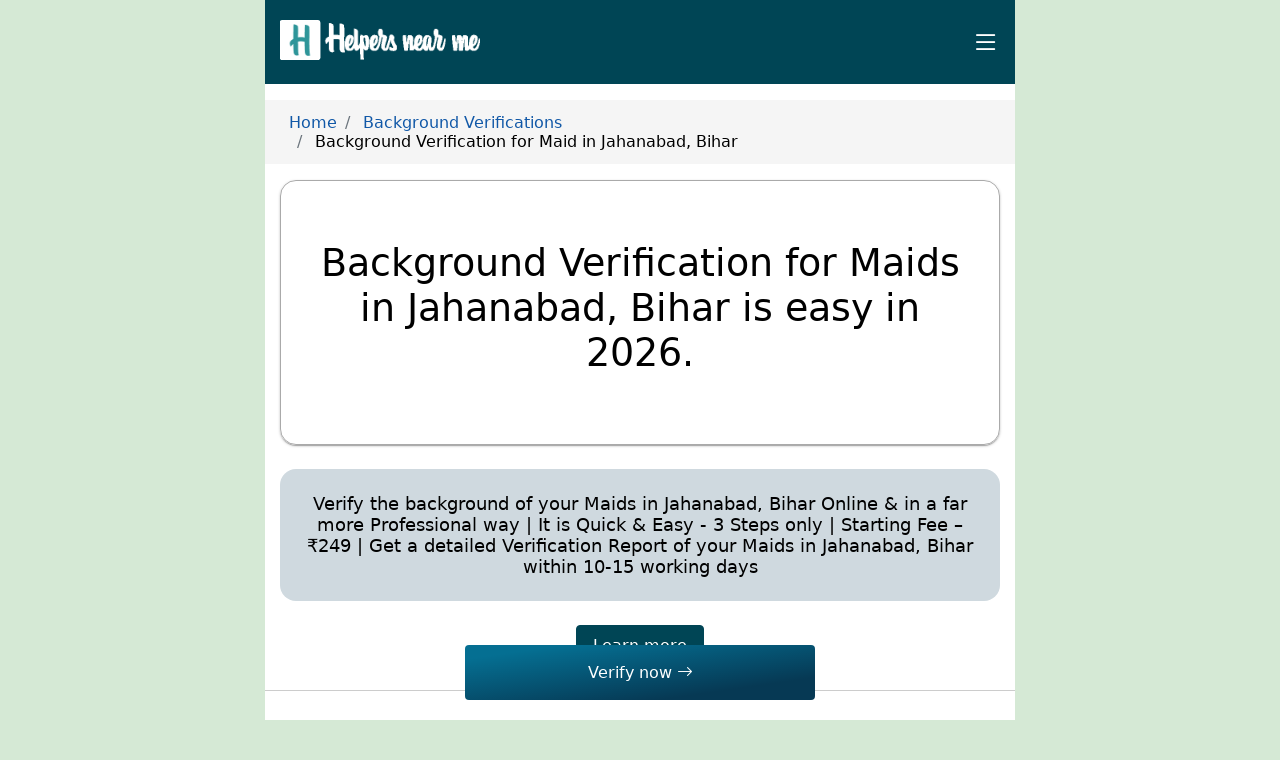

--- FILE ---
content_type: text/html; charset=UTF-8
request_url: https://helpersnearme.com/verify/verification-for-maids-in-jahanabad
body_size: 9289
content:
<!doctype html>
<html lang="en">
  <head>
    <meta charset="utf-8">
    <meta name="viewport" content="width=device-width, initial-scale=1">
		<meta name="csrf-token" content="b1R2wkI5HDUQ8B8FvdJuP5NjMPMcR8OxpzhrFlp9" />
		<meta name="google-site-verification" content="CUOp98KvzVgfGCSKIZmKe7Gokp070GvTBnbI6UVcBj4" />
		<meta name="theme-color" content="#004555" />
		
				
				
				<meta name="name" content="Verification for Maids in Jahanabad, Bihar is easy in 2026. Know how?" />
						<meta name="description" content="Conducting a diligent Background Verification for Maids in Jahanabad, Bihar is quite challenging. Try Helpers Near Me today. Here you can verify the credentials of your Maids online. Starting at ₹249 only." />
						<meta name="keywords" content="Maids, Maid, verification for Maids, verification of Maids, police verification of Maids in Jahanabad, Bihar, background verification of Maids in Jahanabad, Bihar, verification of Maids in Jahanabad, Bihar" />
				
		<meta property="og:type" content="website" />
				<meta property="og:title" content="Verification for Maids in Jahanabad, Bihar is easy in 2026. Know how?" />
						<meta property="og:description" content="Conducting a diligent Background Verification for Maids in Jahanabad, Bihar is quite challenging. Try Helpers Near Me today. Here you can verify the credentials of your Maids online. Starting at ₹249 only." />
				<meta property="og:url" content="https://helpersnearme.com" />
		<meta property="og:site_name" content="Helpers Near Me" />
				
    <title>Verification for Maids in Jahanabad, Bihar is easy in 2026. Know how?</title>
		
		<link rel="icon" href="https://helpersnearme.com/favicon.png" type="image/x-icon" />
		<link rel="apple-touch-icon" href="https://helpersnearme.com/favicon.png" type="image/x-icon" />
		<link rel="manifest" href="https://helpersnearme.com/manifest.json" />
		
		<link rel="stylesheet" href="https://helpersnearme.com/vendor/bootstrap-icons/bootstrap-icons.css" media="print" onload="this.media='all'">
		<noscript><link rel="stylesheet" href="https://helpersnearme.com/vendor/bootstrap-icons/bootstrap-icons.css"></noscript>
		
		
		
		
		<link rel="stylesheet" href="https://helpersnearme.com/css/app.min.css" media="print" onload="this.media='all'">
		<noscript><link rel="stylesheet" href="https://helpersnearme.com/css/app.min.css"></noscript>
		
		
		<style>
		@font-face {font-family: system-ui;}
		body {background: #d5e9d5; font-family: system-ui; font-size: 16px; padding: 0; margin: 0;}
		main {background: #fff; max-width: 750px; margin: auto;} 
		.container {padding: 0 15px;}
		#header {background:#004555; padding: 20px 0;}
		#header nav {display:none;}
		.sticky-top {position:sticky; top:0;}
		.breadcrumb {display:flex; flex-wrap:wrap; padding:0.8rem 1.5rem; margin-bottom:1rem; list-style:none; background: #f5f5f5;}
		.breadcrumb-item+.breadcrumb-item::before {display:inline-block; padding-right:.5rem; padding-left:.5rem; color:#6c757d; content: "/";}
		.text-center {text-align:center}
		.card {border-radius:1rem; box-shadow:0 1px 3px 0 rgb(0 0 0 / 20%), 0 1px 1px 0 rgb(0 0 0 / 14%), 0 2px 1px -1px rgb(0 0 0 / 12%);}
		.card .card-header, .card .card-body, .card .card-footer {padding: 15px;}
		.mb-2, .my-2 {margin-bottom: 1rem}
		.mb-3, .my-3 {margin-bottom: 1.5rem}
		.mt-3, .my-3 {margin-top: 1.5rem}
		.pb-3, .py-3 {padding-bottom: 1.5rem}
		.pt-3, .py-3 {padding-top: 1.5rem}
		h1, h2, h3, h4, h5, h6 {font-weight: 500; margin-bottom: 0.5rem;}
		h1 {font-size: 38px; line-height: 45px;}
		.badge {text-decoration: none; background: #E7ECF0; color: #000; border-radius: 10px; display: inline-block;}
		.languages .badge {padding: 10px 15px;}
		.me-1 {margin-right: 0.5rem;}
		.me-auto {margin-right: auto}
		.d-flex, .flex {display: flex;}
		.flex-wrap {flex-wrap: wrap;}
		.justify-content-center {justify-content: center}
		.align-items-center {align-items: center}
		.bg-gray {background: #e2ebf0;}
		.adslider .btn.btn-primary {background-color: #4E9CDC !important; border-color: #4E9CDC !important;}
		.adslider .btn.btn-primary:hover {background: transparent !important; color: #4E9CDC !important;}
		</style>
		
				
		
		<!-- Global site tag (gtag.js) - Google Analytics -->
<script async src="https://www.googletagmanager.com/gtag/js?id=G-596D689SZH"></script>
<script>
	window.dataLayer = window.dataLayer || [];
	function gtag(){dataLayer.push(arguments);}
	gtag('js', new Date());
	gtag('config', 'G-596D689SZH');
</script>		
		<!-- Schema Structure -->
		  </head>
  <body class="body"> 
    <main>
			
<header id="header" class="sticky-top">
	<div class="container d-flex align-items-center">
		<span class="flex me-auto">
			<a class="text-decoration-none" href="/">
				<img class="lazyload" data-src="https://helpersnearme.com/images/logo.png" width="200" height="40" alt="HNM" />
			</a>
		</span>
		
		<nav id="navbar" class="navbar">
	<ul>
		<li class="d-flex my-2" style="justify-content:center;">
			<a class="btn btn-primary text-center" href="/" style="font-size:16px;">View and Hire local workers near you</a>
		</li>
		<li><a href="/">Home</a></li>
		<li><a href="https://helpersnearme.com/about-us">About Us</a></li>
		<li><a href="https://helpersnearme.com/my-account">My Account</a></li>
		<li><a href="https://helpersnearme.com/my-orders">My Orders</a></li>
		<li><a href="/refer-a-worker">Refer a Worker</a></li>
		<li><a href="https://helpersnearme.com/verifications">Verify your Worker, Legally</a></li>
		<li>
			<a rel="noopener" href="https://helpersnearme.com/hnm">आस-पास के काम के लिए जुड़ें</a>
		</li>
		<li class="dropdown">
			<a href="#"><span>Our Policies</span> <i class="bi bi-chevron-down"></i></a>
			<ul>
				<li><a href="/terms-of-use" class="text-decoration-none">Terms of Use</a></li>
				<li><a href="/privacy-policy-agreement" class="text-decoration-none">Privacy Policy</a></li>
				<li><a href="https://helpersnearme.com/refund-policy" class="text-decoration-none">Refund Policy</a></li>
				<li><a href="/verification-policy" class="text-decoration-none">Verification Policy</a></li>
				<li><a href="/safety-security-guidelines" class="text-decoration-none">Safety & Security Guidelines</a></li>
				<li><a href="/be-good-guidelines" class="text-decoration-none">‘Be Good’ Guidelines</a></li>
				<li><a href="/disclaimer-policy" class="text-decoration-none">Disclaimer</a></li>
			</ul>
		</li>
		<li><a href="/affiliations">Affiliations</a></li>
		<li><a href="https://helpersnearme.com/customer-reviews">Customer Reviews</a></li>
		<li><a href="https://helpersnearme.com/salary-tracker">SalaryTracker</a></li>
		<li><a href="https://helpersnearme.com/faqs">FAQs</a></li>
		<li><a href="https://helpersnearme.com/contact-us">Contact Us</a></li>
	</ul>	
	<i class="bi bi-list mobile-nav-toggle"></i>
</nav>		</div>
</header>


<nav aria-label="breadcrumb">
    <ol class="breadcrumb" vocab="https://schema.org/" typeof="BreadcrumbList">
      						<li class="breadcrumb-item "  property="itemListElement" typeof="ListItem">
									<a href="/" property="item" typeof="WebPage">
						<span property="name">Home</span>
					</a>
								<meta property="position" content="1">
			</li>
									<li class="breadcrumb-item "  property="itemListElement" typeof="ListItem">
									<a href="/verifications" property="item" typeof="WebPage">
						<span property="name">Background Verifications</span>
					</a>
								<meta property="position" content="2">
			</li>
									<li class="breadcrumb-item active"  aria-current="page"  property="itemListElement" typeof="ListItem">
									<span property="name">Background Verification for Maid in Jahanabad, Bihar</span>
								<meta property="position" content="3">
			</li>
			    </ol>
  </nav>

<section id="slider">
	<div class="container">
		<div class="slider-content card" style="border:1px solid #aaa">
			<div class="card-body text-center" style="padding:60px 25px;">
				<h1 class="text-center">Background Verification for Maids in Jahanabad, Bihar is easy in 2026.</h1>
			</div>
		</div>
	</div>
</section>
<section>
	<div class="container">
		<div class="card my-3" style="background:#cfd9df;box-shadow:none">
      <div class="card-body py-3">
				<p class="text-center mb-0" style="font-size:18px">Verify the background of your Maids in Jahanabad, Bihar Online & in a far more Professional way | It is Quick & Easy - 3 Steps only | Starting Fee – ₹249 | Get a detailed Verification Report of your Maids in Jahanabad, Bihar within 10-15 working days</p>
			</div>	
		</div>	
		<div class="flex justify-content-center">
			<a class="btn btn-app" data-rel="prefetch" href="https://helpersnearme.com/verifications">Learn more</a>
		</div>
	</div>
</section>	

<hr class="divider my-3" />

<section class="recipe-article">
	<div class="container">
		<div class="page-content" style="font-size:18px"><h1><strong>Verification for Maids in Jahanabad, Bihar is simple in 2026. Here&rsquo;s everything you should know.</strong></h1>

<p>Across households in Jahanabad, Bihar, finding a reliable Maid has become almost as essential as having electricity or running water.</p>

<p>Maids today aren&rsquo;t just cleaners, they manage homes, assist in childcare, support the elderly, help with laundry, cooking support, and in some cases even stay as live-in helpers.</p>

<p>But while hiring a Maid is now extremely common, <strong>verification for maids in Jahanabad, Bihar</strong>&nbsp;<strong>is still one of the most ignored steps in the hiring process.</strong></p>

<p>Most people simply:</p>

<ul>
	<li>
	<p>ask for an Aadhaar copy</p>
	</li>
	<li>
	<p>take a referral from a neighbour, guard, or past employer</p>
	</li>
	<li>
	<p>and assume everything will be fine</p>
	</li>
</ul>

<p>But in reality:</p>

<blockquote>
<p><strong>&quot;A document copy is not verification. A reference is not proof. Trust without validation is risky.&quot;</strong></p>
</blockquote>

<p>With rising dependency on domestic help in urban India, <strong>verification of maid in Jahanabad, Bihar&nbsp;in 2026 is not just advisable,&nbsp;it&rsquo;s a safety essential.</strong></p>

<p>And thanks to digital systems like <strong>Helpers Near Me</strong>, you can now verify your Maid online and receive a legal Background Verification Report within <strong>10&ndash;15 working days</strong>, starting at just <strong>₹249</strong>.</p>

<p>Let&rsquo;s understand why this matters more now than ever.</p>

<p>&nbsp;</p>

<h2><strong>Why most people avoid verifying their Maids &mdash; The reality</strong></h2>

<p>Across households, the perception is:</p>

<blockquote>
<p><em>&ldquo;She looks decent; the society guard knows her. What&rsquo;s the harm?&rdquo;</em></p>
</blockquote>

<p>Or:</p>

<blockquote>
<p><em>&ldquo;Verification is too much paperwork &mdash; who has time?&rdquo;</em></p>
</blockquote>

<p>This leads to the most common shortcuts:</p>

<table>
	<thead>
		<tr>
			<th><strong>Common Household Approach (Traditional)</strong></th>
			<th><strong>Why It&rsquo;s Not Safe (Reality Check)</strong></th>
		</tr>
	</thead>
	<tbody>
		<tr>
			<td><strong>Action:</strong> Keep a copy of the maid&rsquo;s ID<br />
			<br />
			<strong>Assumption:</strong> It proves identity<br />
			<br />
			<strong>Risk:</strong> The ID may be fake, borrowed, or not linked to real address details</td>
			<td><strong>Issue:</strong> An ID copy confirms only identity, not background. Without verification, you cannot trace criminal records, address authenticity, or past behaviour.</td>
		</tr>
		<tr>
			<td><strong>Action:</strong> Ask previous employer for a reference<br />
			<br />
			<strong>Assumption:</strong> Reference ensures trustworthiness<br />
			<br />
			<strong>Risk:</strong> No legal accountability, subjective feedback, no documented history</td>
			<td><strong>Issue:</strong> References are informal and cannot prevent misconduct or support legal action if issues arise. They offer familiarity, not verified truth.</td>
		</tr>
		<tr>
			<td><strong>Action:</strong> Rely on society security gate checks<br />
			<br />
			<strong>Assumption:</strong> Society screening is enough due diligence<br />
			<br />
			<strong>Risk:</strong> Checks are basic, informal, and rarely include legal background scans</td>
			<td><strong>Issue:</strong> Security logs may record entry but do not validate identity, verify police records, or confirm past addresses.</td>
		</tr>
	</tbody>
</table>

<p>&nbsp;</p>

<p>Many domestic workers move homes and jobs frequently.</p>

<p>Some do not use the same phone number for long.</p>

<p>Some provide only temporary rental addresses or shared accommodations.</p>

<p>Without legal verification, <strong>there is no way to know their true identity or background.</strong></p>

<p>So the problem is not negligence - the <strong>traditional verification process is too cumbersome</strong>:</p>

<ul>
	<li>
	<p>Forms from police stations</p>
	</li>
	<li>
	<p>Physical document submissions</p>
	</li>
	<li>
	<p>Long waiting time</p>
	</li>
	<li>
	<p>Repeated visits</p>
	</li>
</ul>

<p>Naturally, households skipped verification unless societies forced it.</p>

<p>But with digital verification now available, there is no reason to rely on assumptions.</p>

<h2>&nbsp;</h2>

<h2><strong>Why verification for Maids in Jahanabad, Bihar&nbsp;in 2026 must be a priority</strong></h2>

<h3>&nbsp;</h3>

<h3><strong>1️⃣ Maids have full access to your home</strong></h3>

<p>Unlike other service workers, maids enter your home daily and often stay unsupervised.</p>

<p>They manage:</p>

<ul>
	<li>
	<p>bedrooms &amp; wardrobes</p>
	</li>
	<li>
	<p>kitchens &amp; appliances</p>
	</li>
	<li>
	<p>storage areas &amp; personal items</p>
	</li>
	<li>
	<p>access to elders &amp; children</p>
	</li>
	<li>
	<p>house keys when left alone</p>
	</li>
</ul>

<p>This access demands <strong>screened and verified individuals</strong>, not just someone who &quot;seems fine.&quot;</p>

<h3>&nbsp;</h3>

<h3><strong>2️⃣ Protection against fake identity &amp; fraudulent documents</strong></h3>

<p>Many Maids originate from different towns or states.</p>

<p>Some share accommodation with others and may use temporary, borrowed, or outdated IDs.</p>

<p>A proper verification confirms:</p>

<ul>
	<li>
	<p>The ID is genuine and belongs to the same individual</p>
	</li>
	<li>
	<p>The Aadhaar number matches government records</p>
	</li>
	<li>
	<p>The identity is traceable to a verifiable address</p>
	</li>
	<li>
	<p>Phone numbers match registered records</p>
	</li>
</ul>

<p>This ensures transparency and traceability.</p>

<h3>&nbsp;</h3>

<h3><strong>3️⃣ Minimises risks of theft, fraud, and misconduct</strong></h3>

<p>While most domestic workers are honest and hardworking, incidents often involve <strong>unverified hires</strong>.</p>

<p>Verification reduces chances of:</p>

<ul>
	<li>
	<p>theft of valuables or cash</p>
	</li>
	<li>
	<p>blackmail or personal disputes</p>
	</li>
	<li>
	<p>borrowing money and disappearing</p>
	</li>
	<li>
	<p>unsafe behaviour around children or elders</p>
	</li>
	<li>
	<p>collusion with outsiders</p>
	</li>
</ul>

<p>If a problem does arise, a verified record helps law enforcement act quickly.</p>

<h3>&nbsp;</h3>

<h3><strong>4️⃣ Many RWAs &amp; Housing Societies now require verification</strong></h3>

<p>Across Jahanabad, Bihar, gated societies increasingly demand verified documentation for:</p>

<ul>
	<li>
	<p>Entry passes</p>
	</li>
	<li>
	<p>Biometric access</p>
	</li>
	<li>
	<p>Visitor logs</p>
	</li>
	<li>
	<p>Domestic staff gate permissions</p>
	</li>
</ul>

<p>Getting verification done proactively helps avoid delays later,&nbsp;and ensures compliance with community safety rules.</p>

<h3>&nbsp;</h3>

<h3><strong>5️⃣ Essential for homes with Kids, Elders &amp; Live-in staff</strong></h3>

<p>For sensitive households, verification isn&#39;t optional:</p>

<ul>
	<li>
	<p>Infants or toddlers left with a japa or childcare maid</p>
	</li>
	<li>
	<p>Elderly parents dependent on helpers</p>
	</li>
	<li>
	<p>Women living independently</p>
	</li>
	<li>
	<p>Employers away from home for most of the day</p>
	</li>
</ul>

<p>In such cases, <strong>trust must be backed by legal validation.</strong></p>

<h3>&nbsp;</h3>

<h3><strong>6️⃣ Verification helps Maids build professional credibility</strong></h3>

<p>It&#39;s not just good for employers,&nbsp;it benefits workers too.</p>

<p>A verified maid can:</p>

<ul>
	<li>
	<p>prove identity instantly to new employers</p>
	</li>
	<li>
	<p>build a credible employment trail</p>
	</li>
	<li>
	<p>earn higher trust and better opportunities</p>
	</li>
	<li>
	<p>stand protected against false accusations</p>
	</li>
</ul>

<p>Verification empowers both sides.</p>

<h2>&nbsp;</h2>

<h2><strong>Traditional vs Modern Verification &mdash; What has changed?</strong></h2>

<table>
	<thead>
		<tr>
			<th><strong>Traditional Verification</strong></th>
			<th><strong>Online Verification via Helpers Near Me</strong></th>
		</tr>
	</thead>
	<tbody>
		<tr>
			<td>Offline, manual paperwork</td>
			<td>Fully digital and online workflow</td>
		</tr>
		<tr>
			<td>Multiple physical visits</td>
			<td>Zero travel, done from mobile</td>
		</tr>
		<tr>
			<td>Takes weeks to months</td>
			<td>Reports in 10&ndash;15 working days</td>
		</tr>
		<tr>
			<td>Partial/local records</td>
			<td>Govt databases incl. UIDAI, NSDL, e-Courts</td>
		</tr>
		<tr>
			<td>Unpredictable expenses</td>
			<td>Starts at ₹249</td>
		</tr>
		<tr>
			<td>Physical stamped papers</td>
			<td>Reports sent via Email/WhatsApp</td>
		</tr>
	</tbody>
</table>

<h2>&nbsp;</h2>

<h2><strong>How can verification for Maids in Jahanabad, Bihar&nbsp;be conducted easily?</strong></h2>

<p>The process is simple and takes only a few minutes.</p>

<h3><strong>Step 1: Choose Verification Type</strong></h3>

<p>Select checks such as:</p>

<ul>
	<li>
	<p>Identity Validation</p>
	</li>
	<li>
	<p>Criminal/Court Record Scan</p>
	</li>
	<li>
	<p>Address Verification (Present, Permanent or Both)</p>
	</li>
</ul>

<h3><strong>Step 2: Enter Maid&rsquo;s details</strong></h3>

<p>Provide details like:</p>

<ul>
	<li>
	<p>Name</p>
	</li>
	<li>
	<p>Phone number</p>
	</li>
	<li>
	<p>ID number</p>
	</li>
	<li>
	<p>Address (if available)</p>
	</li>
</ul>

<h3><strong>Step 3: Make Online Payment</strong></h3>

<p>Start verification instantly. Fees start at <strong>₹249</strong>.</p>

<p>Once processed, your report is shared digitally.</p>

<h2>&nbsp;</h2>

<h2><strong>The Multi-Level Verification Process at Helpers Near Me</strong></h2>

<p>Helpers Near Me uses a structured verification framework rooted in official data sources.</p>

<h3><strong>✔ Identity Verification</strong></h3>

<p>Confirms Aadhaar, PAN, Voter ID authenticity through government sources.</p>

<h3><strong>✔ Criminal &amp; Court Case Screening</strong></h3>

<p>Screens district and sessions courts near both current and permanent addresses.</p>

<h3><strong>✔ Physical Address Validation (Optional)</strong></h3>

<p>A verifier visits the residence, validates it, and records photographic proof.</p>

<p>These checks give a holistic picture, not just a basic identity match.</p>

<h2>&nbsp;</h2>

<h2><strong>Why Helpers Near Me is the best way to conduct a verification for Maid in Jahanabad, Bihar&nbsp;in 2026</strong></h2>

<p>Hiring a Maid means trusting someone with your home and family.</p>

<p>That trust must be backed by structured due diligence, something Helpers Near Me makes effortless.</p>

<p>Here&rsquo;s why thousands rely on it:</p>

<p>&nbsp;</p>

<h3><strong>🔹 Trusted across India by Hoseholds and Businesses</strong></h3>

<p>Used not only by families but also:</p>

<ul>
	<li>
	<p>Schools &amp; clinics</p>
	</li>
	<li>
	<p>Restaurants &amp; caf&eacute;s</p>
	</li>
	<li>
	<p>Retail stores &amp; small enterprises</p>
	</li>
	<li>
	<p>Housing societies &amp; offices</p>
	</li>
</ul>

<p>Whether hiring a domestic helper or workplace staff, the standard of verification remains the same.</p>

<h3>&nbsp;</h3>

<h3><strong>🔹 Legally Compliant checks via Government databases</strong></h3>

<p>Verification integrates with:</p>

<ul>
	<li>
	<p>UIDAI</p>
	</li>
	<li>
	<p>NSDL systems</p>
	</li>
	<li>
	<p>e-Courts &amp; district databases</p>
	</li>
</ul>

<p>No guesswork &mdash; only validated public records.</p>

<h3>&nbsp;</h3>

<h3><strong>🔹 Comprehensive Multi-Layer Security</strong></h3>

<p>Not just identity &mdash; background, legal records, and residence history are examined.</p>

<h3>&nbsp;</h3>

<h3><strong>🔹 Entirely Online. No&nbsp;Visits</strong></h3>

<p>Everything can be done through your smartphone.</p>

<h3>&nbsp;</h3>

<h3><strong>🔹 Reports delivered in 10&ndash;15 working days</strong></h3>

<p>Clear timelines with digital delivery.</p>

<h3>&nbsp;</h3>

<h3><strong>🔹 Affordable pricing starts at ₹249</strong></h3>

<p>Safety shouldn&#39;t be a luxury.</p>

<h3>&nbsp;</h3>

<h3><strong>🔹 Reports delivered via Email or WhatsApp</strong></h3>

<p>Reusable anytime for society verification or onboarding.</p>

<h3>&nbsp;</h3>

<h3><strong>🔹 Secure Payments + Data Privacy Protection</strong></h3>

<p>Encrypted gateways and confidential data handling.</p>

<h3>&nbsp;</h3>

<h3><strong>🔹 Fair Refund Policy for genuine cases</strong></h3>

<p>Refunds are processed ethically when verifications cannot be completed.</p>

<h2>&nbsp;</h2>

<h2><strong>Final thoughts</strong></h2>

<p>In 2026, simply trusting an ID card or reference is no longer enough.</p>

<p>With growing movement, migration, and informal hiring patterns, <strong>verification for Maids in Jahanabad, Bihar&nbsp;is an essential step toward a safer home.</strong></p>

<p>A verified maid means:</p>

<ul>
	<li>
	<p>safer children</p>
	</li>
	<li>
	<p>protected elders</p>
	</li>
	<li>
	<p>reduced theft &amp; misconduct risk</p>
	</li>
	<li>
	<p>legal traceability</p>
	</li>
	<li>
	<p>peace of mind</p>
	</li>
</ul>

<p><strong>Trust should be earned&nbsp;and verified.</strong></p>

<p>👉 <strong>Start verifying your Maid today and safeguard your home in 2026.</strong></p>

<p>&nbsp;</p></div>
  </div>
</section>


<hr class="divider my-3" />

<section>
	<div class="container">
		<h2 class="text-center" style="margin-bottom:30px">Which profile of Workers should you get verified in 2026?</h2>
		<div class="row">
			<div class="col-md-12 mb-3">
				<div class="card">
				<div class="card-body">
				<div class="media">
					<div class="media-left media-top">
						<img alt="Domestic Workers" width="65" height="65" src="/images/icons/house.svg" />
					</div>
					<div class="media-body">
						<h4>Domestic Workers</h4>
						<p>To give a safe environment to your family, you should get every individual verified who is working at your home - Drivers, Maids, Cooks, Babysitters, Servants and others.</p>
					</div>
				</div>
				</div>
				</div>
			</div>
			<div class="col-md-12 mb-3">
				<div class="card">
				<div class="card-body">
				<div class="media">
					<div class="media-left media-top">
						<img alt="Restaurants & Hotels Staff" width="65" height="65" src="/images/icons/food.svg" />
					</div>
					<div class="media-body">
						<h4>Restaurants & Hotels Staff</h4>
						<p>To ensure that your guests have a wonderful experience at your place, you should verify the background of your staff like Waiters, Housekeeping Staff, Cooks, Cleaners, Billing Person, Frontdesk staff and others</p>
					</div>
				</div>
				</div>
				</div>
			</div>
		</div>	
		<div class="row">
			<div class="col-md-12 mb-3">
				<div class="card">
				<div class="card-body">
				<div class="media">
					<div class="media-left media-top">
						<img alt="Logistic Staff" width="65" height="65" src="/images/icons/truck.svg" />
					</div>
					<div class="media-body">
						<h4>Logistic Staff</h4>
						<p>To ensure that your Customer's valuables are secured, you should verify the background of your logistics staff like Truck Drivers, Assistant to Truck Drivers, Logistics Executives, Loaders / Unloaders and others</p>
					</div>
				</div>
				</div>
				</div>
			</div>
			<div class="col-md-12 mb-3">
				<div class="card">
				<div class="card-body">
				<div class="media">
					<div class="media-left media-top">
						<img alt="School Workers" width="65" height="65" src="/images/icons/school.svg" />
					</div>
					<div class="media-body">
						<h4>School Workers</h4>
						<p>To ensure that the kids are safe in every aspect, you should verify the background of your School Bus Drivers, School Cab Drivers, Assistant to Drivers, School Maids, School Housekeeping Staff, Security Guards and others </p>
					</div>
				</div>
				</div>
				</div>
			</div>
		</div>
		<div class="row">
			<div class="col-md-12 mb-3">
				<div class="card">
				<div class="card-body">
				<div class="media">
					<div class="media-left media-top">
						<img alt="Store Workers" width="65" height="65" src="/images/icons/shop.svg" />
					</div>
					<div class="media-body">
						<h4>Store Workers</h4>
						<p>To ensure that all the valuable items & products are stored in a safe way, you should verify the background of your Store Keeper, Store Delivery Boys, Store Billing Person, Store Cleaner and others</p>
					</div>
				</div>
				</div>
				</div>
			</div>
			<div class="col-md-12 mb-3">
				<div class="card">
				<div class="card-body">
				<div class="media">
					<div class="media-left media-top">
						<img alt="Hospital & Clinic Workers" width="65" height="65" src="/images/icons/hospital.svg" />
					</div>
					<div class="media-body">
						<h4>Hospital & Clinic Workers </h4>
						<p>To ensure that your patients have a peaceful & happy experience at your place, you should verify the background of your staff like Wardboys, Assistants, Housekeeping Staff, Cleaners and others</p>
					</div>
				</div>
				</div>
				</div>
			</div>
		</div>
		<div class="row">
			<div class="col-md-12 mb-3">
				<div class="card">
				<div class="card-body">
				<div class="media">
					<div class="media-left media-top">
						<img alt="Office Workers" width="65" height="65" src="/images/icons/chair.svg" />
					</div>
					<div class="media-body">
						<h4>Office Workers</h4>
						<p>To ensure that your office confidential documents or information are not exposed out of the premises, you should verify the background of your staff like Housekeeping Staff, Pantry Staff, Cleaners, Drivers and others</p>
					</div>
				</div>
				</div>
				</div>
			</div>
			<div class="col-md-12 mb-3">
				<div class="card">
				<div class="card-body">
				<div class="media">
					<div class="media-left media-top">
						<img alt="Factory Workers" width="65" height="65" src="/images/icons/factory1.svg" />
					</div>
					<div class="media-body">
						<h4>Factory Workers</h4>
						<p>To ensure that your factory valuables are always secured, you should verify the background of your factory workers like Technicians, Packaging Workers, Stitching Workers, Security Guards and others</p>
					</div>
				</div>
				</div>
				</div>
			</div>
		</div>
	</div>
</section> 


<div class="action-bar fixed flex justify-content-center mx-auto left-0 right-0" style="bottom:20px">
	<a class="btn text-center" href="https://helpersnearme.com/verifications/create">Verify now <i class="bi bi-arrow-right"></i></a>
</div>

	
    </main>
		<footer id="footer">
	<div class="copyright text-center py-2 px-3">Copyright © 2026 | INeedAHelp Technologies Pvt. Ltd. | All rights reserved</div>
</footer>		
		
		
		
		<script src="https://helpersnearme.com/vendor/lazysizes/lazysizes.min.js" async=""></script>
		
		<script async defer>
		(function() {
			"use strict";

			const select = (el, all = false) => {
				el = el.trim()
				if (all) {
					return [...document.querySelectorAll(el)]
				} else {
					return document.querySelector(el)
				}
			}

			const on = (type, el, listener, all = false) => {
				let selectEl = select(el, all)
				if (selectEl) {
					if (all) {
						selectEl.forEach(e => e.addEventListener(type, listener))
					} else {
						selectEl.addEventListener(type, listener)
					}
				}
			}

			const onscroll = (el, listener) => {
				el.addEventListener('scroll', listener)
			}

			let selectHeader = select('#header')
			if (selectHeader) {
				const headerScrolled = () => {
					if (window.scrollY > 100) {
						selectHeader.classList.add('header-scrolled')
					} else {
						selectHeader.classList.remove('header-scrolled')
					}
				}
				window.addEventListener('load', headerScrolled)
				onscroll(document, headerScrolled)
			}
			
			let preloader = select('#preloader');
			if (preloader) {
				window.addEventListener('load', () => {
					preloader.remove()
				});
			}

			let backtotop = select('.back-to-top')
			if (backtotop) {
				const toggleBacktotop = () => {
					if (window.scrollY > 100) {
						backtotop.classList.add('active')
					} else {
						backtotop.classList.remove('active')
					}
				}
				window.addEventListener('load', toggleBacktotop)
				onscroll(document, toggleBacktotop)
			}

			/* on('click', '.mobile-nav-toggle', function(e) {
				select('#navbar').classList.toggle('navbar-mobile')
				this.classList.toggle('bi-list')
				this.classList.toggle('bi-x')
			}) */
			
			on('click', '#navbar', function(e) {
				this.classList.toggle('navbar-mobile')
				select('.mobile-nav-toggle').classList.toggle('bi-list');
				select('.mobile-nav-toggle').classList.toggle('bi-x');
				[].forEach.call(select('.dropdown-active', true), function(el) {
					el.classList.remove("dropdown-active");
				});
			})

			on('click', '.navbar .dropdown > a', function(e) {
				if (select('#navbar').classList.contains('navbar-mobile')) {
					e.preventDefault();
					e.stopPropagation();
					this.nextElementSibling.classList.toggle('dropdown-active');
				}
			}, true)
			
		})();	
		
		var acc = document.getElementsByClassName("accordion-button");
		var i;

		for (i = 0; i < acc.length; i++) {
			acc[i].addEventListener("click", function() {
				this.parentNode.classList.toggle("active");
			});
		}
		
		function revealVideo(videoId) {
			document.getElementById(videoId).style.display = 'block';
		}

		function hideVideo(videoId) {
			document.getElementById(videoId).style.display = 'none';
		}
		
		/* function initSlider (ele) {
			new Swiper(ele, {
				speed: 1000,
				loop: true,
				autoplay: {
					delay: 3000,
					disableOnInteraction: false
				},
				slidesPerView: 'auto',
				spaceBetween: 20,
				pagination: {
					el: '.swiper-pagination',
					type: 'fraction',
					clickable: true
				},
				breakpoints: {
					320: {slidesPerView: 1, spaceBetween: 20},
					480: {slidesPerView: 1, spaceBetween: 20},
					640: {slidesPerView: 2, spaceBetween: 20},
					992: {slidesPerView: 3, spaceBetween: 20}
				}
			});
		} */
		
		function adClicked (id) {
			const xhttp = new XMLHttpRequest();
			xhttp.open("POST", `https://api.helpersnearme.com/api/v1/ad/${id}/clicked`);
			xhttp.send();
		}
		</script>
		
				
  </body>
</html>

--- FILE ---
content_type: image/svg+xml
request_url: https://helpersnearme.com/images/icons/factory1.svg
body_size: 4261
content:
<?xml version="1.0" encoding="UTF-8"?>
<svg xmlns="http://www.w3.org/2000/svg" xmlns:xlink="http://www.w3.org/1999/xlink" width="512" height="512" viewBox="0 0 60 60" version="1.1"><!-- Generator: Sketch 50.2 (55047) - http://www.bohemiancoding.com/sketch --><title>005 - Factory </title><desc>Created with Sketch.</desc><defs/><g id="Page-1" stroke="none" stroke-width="1" fill="none" fill-rule="evenodd"><g id="005---Factory-" fill-rule="nonzero"><g id="Icons" transform="translate(1.000000, 1.000000)"><path d="M38.49,23.91 L30,29 L30,24.77 C29.9999373,24.4106951 29.8071171,24.0790435 29.494899,23.9012239 C29.1826808,23.7234043 28.7990648,23.7267545 28.49,23.91 L20,29 L20,24.77 C19.9999373,24.4106951 19.8071171,24.0790435 19.494899,23.9012239 C19.1826808,23.7234043 18.7990648,23.7267545 18.49,23.91 L10,29 L10,24.77 C9.99993734,24.4106951 9.80711714,24.0790435 9.49489899,23.9012239 C9.18268084,23.7234043 8.79906484,23.7267545 8.49,23.91 L0,29 L0,31 L40,31 L40,24.77 C39.9999373,24.4106951 39.8071171,24.0790435 39.494899,23.9012239 C39.1826808,23.7234043 38.7990648,23.7267545 38.49,23.91 Z" id="Shape" fill="#0377BC"/><path d="M25.05,1.85 C25.3562442,1.77899107 25.6669601,1.72887562 25.98,1.7 L25.85,2.07 C25.83,2.06 25.8,2.05 25.78,2.04 C25.54088,1.96146125 25.2970676,1.89800325 25.05,1.85 Z" id="Shape" fill="#607D8B"/><path d="M48,1.99 C46.3433216,0.743411999 44.2260274,0.279797571 42.2,0.72 L41.59,0.84 C40.6889228,1.03750973 39.8180037,1.3535962 39,1.78 L38.77,1.99 C38.3337347,1.66231145 37.8563183,1.39334443 37.35,1.19 C35.8003992,0.605859864 34.1250178,0.436942806 32.49,0.7 C32.1911101,0.731230289 31.8940434,0.777959872 31.6,0.84 C30.7071188,1.01726096 29.8355713,1.28878153 29,1.65 L28.85,2.07 C28.83,2.06 28.8,2.05 28.78,2.04 C27.8762141,1.75222959 26.9263923,1.63689408 25.98,1.7 L25.85,2.07 C25.83,2.06 25.8,2.05 25.78,2.04 C25.54088,1.96146125 25.2970676,1.89800325 25.05,1.85 C24.4830062,1.97738387 23.9419069,2.2005873 23.45,2.51 C21.430175,3.87990565 20.5349701,6.40349252 21.24,8.74 C21.8431957,10.3855854 23.2966497,11.5705914 25.03,11.83 L25,12 C25,12 25,17 33,17 L33.06,16.96 C33.5342644,17.5739883 34.1524781,18.0616902 34.86,18.38 C35.3520246,18.6108022 35.8736483,18.7723373 36.41,18.86 C36.9344758,18.9561384 37.4667942,19.0030092 38,19 C40.4873956,18.9992261 42.7964173,17.7084451 44.1,15.59 L50,6 C49.9250932,4.44202961 49.1994444,2.98710376 48,1.99 Z" id="Shape" fill="#607D8B"/><path d="M46.64,6.59 L41.1,15.59 C40.0557996,17.2813525 38.358086,18.4650462 36.41,18.86 C35.8736483,18.7723373 35.3520246,18.6108022 34.86,18.38 C34.1524781,18.0616902 33.5342644,17.5739883 33.06,16.96 L33,17 C25,17 25,12 25,12 L25.03,11.83 C23.2966497,11.5705914 21.8431957,10.3855854 21.24,8.74 C20.5349701,6.40349252 21.430175,3.87990565 23.45,2.51 C23.9419069,2.2005873 24.4830062,1.97738387 25.05,1.85 C25.2970676,1.89800325 25.54088,1.96146125 25.78,2.04 C25.8,2.05 25.83,2.06 25.85,2.07 L25.98,1.7 C26.9263923,1.63689408 27.8762141,1.75222959 28.78,2.04 C28.8,2.05 28.83,2.06 28.85,2.07 L29,1.65 C29.8355713,1.28878153 30.7071188,1.01726096 31.6,0.84 C31.8940434,0.777959872 32.1911101,0.731230289 32.49,0.7 C34.1250178,0.436942806 35.8003992,0.605859864 37.35,1.19 C37.8563183,1.39334443 38.3337347,1.66231145 38.77,1.99 L39,1.78 C39.8180037,1.3535962 40.6889228,1.03750973 41.59,0.84 L42.2,0.72 C43.2291712,0.888434577 44.1953095,1.32664732 45,1.99 C45.9725404,2.80814097 46.6446276,3.92711345 46.91,5.17 C46.9984205,5.66043451 46.9022459,6.1662415 46.64,6.59 Z" id="Shape" fill="#CFD8DC"/><path d="M52,11.22 L52,16 L46,16 L46,11.22 C46.0027399,10.5473508 46.5473508,10.0027399 47.22,10 L50.78,10 C51.4526492,10.0027399 51.9972601,10.5473508 52,11.22 Z" id="Shape" fill="#37474F"/><polygon id="Shape" fill="#37474F" points="55 37 43 37 45.74 16 46 14 52 14"/><path d="M49,11.22 L49,16 L45.74,16 L46,14 L46,11.22 C46.0027399,10.5473508 46.5473508,10.0027399 47.22,10 L47.78,10 C48.4526492,10.0027399 48.9972601,10.5473508 49,11.22 Z" id="Shape" fill="#607D8B"/><polygon id="Shape" fill="#607D8B" points="52 37 43 37 45.74 16 46 14 49 14 49.26 16"/><path d="M58,37.03 L58.0000005,55 L38,55 L38,35.9999995 L56.97,36 C57.2432543,35.9997343 57.5053933,36.1081665 57.6986134,36.3013866 C57.8918335,36.4946067 58.0002657,36.7567457 58,37.03 Z" id="Shape" fill="#1566C0"/><path d="M55,37.03 L55.0000005,55 L38,55 L38,35.9999995 L53.97,36 C54.2432543,35.9997343 54.5053933,36.1081665 54.6986134,36.3013866 C54.8918335,36.4946067 55.0002657,36.7567457 55,37.03 Z" id="Shape" fill="#2296F3"/><rect id="Rectangle-path" fill="#0377BC" x="0" y="29" width="40" height="26"/><rect id="Rectangle-path" fill="#02A9F4" x="0" y="29" width="37" height="26"/><rect id="Rectangle-path" fill="#FFFFFF" x="4" y="41" width="7" height="6" rx="1"/><rect id="Rectangle-path" fill="#FFFFFF" x="15" y="41" width="7" height="6" rx="1"/><path d="M36,39.063 L36,55 L26,55 L26,39.063 C25.9848332,38.4941657 26.4313002,38.0195713 27,38 L35,38 C35.5686998,38.0195713 36.0151668,38.4941657 36,39.063 Z" id="Shape" fill="#607D8B"/><path d="M47,47 L51,47 C51.5522847,47 52,47.4477153 52,48 L52,54 L46,54 L46,48 C46,47.4477153 46.4477153,47 47,47 Z" id="Shape" fill="#FFEB3A"/><path d="M58,54 L58,57 C58,57.5522847 57.5522847,58 57,58 L1,58 C0.44771525,58 0,57.5522847 0,57 L0,54 L58,54 Z" id="Shape" fill="#FDD834"/><path d="M55,54 L55,57 C55,57.5522847 54.5522847,58 54,58 L1,58 C0.44771525,58 0,57.5522847 0,57 L0,54 L55,54 Z" id="Shape" fill="#FFEB3A"/></g><g id="Outline" fill="#000000"><path d="M2,60 L58,60 C59.1045695,60 60,59.1045695 60,58 L60,37 C60,36.4477153 59.5522847,36 59,36 L56.873,36 L54,14.929 L54,11 C54,10.4477153 53.5522847,10 53,10 L47,10 C46.4477153,10 46,10.4477153 46,11 L46,14.933 L43.127,36 L42,36 L42,24 C41.9999315,23.6396568 41.8059998,23.3072172 41.4923601,23.1297986 C41.1787205,22.95238 40.7938826,22.9574232 40.485,23.143 L32,28.234 L32,24 C31.9999315,23.6396568 31.8059998,23.3072172 31.4923601,23.1297986 C31.1787205,22.95238 30.7938826,22.9574232 30.485,23.143 L22,28.234 L22,24 C21.9999315,23.6396568 21.8059998,23.3072172 21.4923601,23.1297986 C21.1787205,22.95238 20.7938826,22.9574232 20.485,23.143 L15.485,26.143 C15.0227947,26.4322402 14.8774887,27.0384316 15.1583363,27.5057839 C15.439184,27.9731362 16.042653,28.1293636 16.515,27.857 L20,25.766 L20,29 L12,29 L12,24 C11.9999315,23.6396568 11.8059998,23.3072172 11.4923601,23.1297986 C11.1787205,22.95238 10.7938826,22.9574232 10.485,23.143 L0.485,29.143 C0.454712762,29.1671553 0.425988411,29.1932076 0.399,29.221 C0.344353184,29.261678 0.294083022,29.3079266 0.249,29.359 C0.208358571,29.4075466 0.172836984,29.4601587 0.143,29.516 C0.111068866,29.5695431 0.0846024114,29.6261612 0.064,29.685 C0.0429556754,29.7499391 0.0292043599,29.8170187 0.023,29.885 C0.0127990655,29.9227826 0.00511553275,29.9612003 -3.93018951e-16,30 L-3.93018951e-16,58 C-3.79129905e-16,58.530433 0.210713681,59.0391408 0.585786438,59.4142136 C0.960859195,59.7892863 1.46956702,60 2,60 Z M40,31 L40,54 L38,54 L38,40 C38,38.8954305 37.1045695,38 36,38 L28,38 C26.8954305,38 26,38.8954305 26,40 L26,54 L2,54 L2,36 L9,36 C9.55228475,36 10,35.5522847 10,35 C10,34.4477153 9.55228475,34 9,34 L2,34 L2,31 L40,31 Z M28,52 L33,52 C33.5522847,52 34,51.5522847 34,51 C34,50.4477153 33.5522847,50 33,50 L28,50 L28,48 L33,48 C33.5522847,48 34,47.5522847 34,47 C34,46.4477153 33.5522847,46 33,46 L28,46 L28,44 L33,44 C33.5522847,44 34,43.5522847 34,43 C34,42.4477153 33.5522847,42 33,42 L28,42 L28,40 L36,40 L36,54 L28,54 L28,52 Z M58,58 L2,58 L2,56 L58,56 L58,58 Z M52,54 L48,54 L48,49 L52,49 L52,54 Z M48,12 L52,12 L52,14 L48,14 L48,12 Z M47.873,16 L52.127,16 L54.854,36 L45.146,36 L47.873,16 Z M58,38 L58,54 L54,54 L54,49 C54,47.8954305 53.1045695,47 52,47 L48,47 C46.8954305,47 46,47.8954305 46,49 L46,54 L42,54 L42,43 L46,43 C46.5522847,43 47,42.5522847 47,42 C47,41.4477153 46.5522847,41 46,41 L42,41 L42,38 L58,38 Z M40,29 L34.61,29 L40,25.766 L40,29 Z M30,29 L24.61,29 L30,25.766 L30,29 Z M10,29 L4.61,29 L10,25.766 L10,29 Z" id="Shape"/><path d="M13,36 L24,36 C24.5522847,36 25,35.5522847 25,35 C25,34.4477153 24.5522847,34 24,34 L13,34 C12.4477153,34 12,34.4477153 12,35 C12,35.5522847 12.4477153,36 13,36 Z" id="Shape"/><path d="M4,43 L4,47 C4,48.1045695 4.8954305,49 6,49 L11,49 C12.1045695,49 13,48.1045695 13,47 L13,43 C13,41.8954305 12.1045695,41 11,41 L6,41 C4.8954305,41 4,41.8954305 4,43 Z M11,47 L6,47 L6,43 L11,43 L11,47 Z" id="Shape"/><path d="M22,41 L17,41 C15.8954305,41 15,41.8954305 15,43 L15,47 C15,48.1045695 15.8954305,49 17,49 L22,49 C23.1045695,49 24,48.1045695 24,47 L24,43 C24,41.8954305 23.1045695,41 22,41 Z M17,47 L17,43 L22,43 L22,47 L17,47 Z" id="Shape"/><path d="M50,43 L55,43 C55.5522847,43 56,42.5522847 56,42 C56,41.4477153 55.5522847,41 55,41 L50,41 C49.4477153,41 49,41.4477153 49,42 C49,42.5522847 49.4477153,43 50,43 Z" id="Shape"/><path d="M25.069,13.579 C25.344,15.056 26.741,18.842 33.619,18.984 C35.0438694,20.3914113 37.001123,21.1246994 39,21 L40.065,20.355 C40.2124591,20.7433227 40.5846222,21.0000555 41,21 L42.306,21 L40.653,20 L42.306,19 L41,19 C40.5846222,18.9999445 40.2124591,19.2566773 40.065,19.645 L39,19 C34.2,19 34.006,15.411 34,14.995 C33.9986193,14.4427153 33.5497847,13.9961193 32.9975,13.9975 C32.4452153,13.9988807 31.9986193,14.4477153 32,15 C32.0093854,15.6501862 32.1280398,16.2941654 32.351,16.905 C28.923,16.529 27.682,15.012 27.245,13.975 C27.397,13.983 27.553,14 27.7,14 C28.2522847,14 28.7,13.5522847 28.7,13 C28.7,12.4477153 28.2522847,12 27.7,12 C25.984,12 23.773,11.332 23.191,9.447 C22.617908,7.53937262 23.3460807,5.48026189 24.991,4.357 C26.3617793,3.59022922 27.9980205,3.45667341 29.475,3.991 C30.1872131,4.2263104 30.8769595,4.52483235 31.536,4.883 C32.022011,5.12959688 32.6159861,4.94161886 32.8716323,4.46030637 C33.1272784,3.97899388 32.9504456,3.38160595 32.474,3.117 C32.374,3.064 32.283,3.027 32.185,2.978 C32.391,2.925 32.592,2.863 32.801,2.821 C34.308,2.521 37.138,2.258 39.167,3.788 C40.2302777,4.54135105 40.9022874,5.72955802 41,7.029 C41.0156934,7.56992739 41.4588451,8.0002276 42,8 L42.029,8 C42.2942539,7.99241927 42.5456183,7.8797201 42.7277396,7.68672028 C42.9098609,7.49372047 43.0078038,7.23624743 43,6.971 C42.9308128,5.58363793 42.3895709,4.26158233 41.466,3.224 C41.9026177,3.05523072 42.3511897,2.91918837 42.808,2.817 C44.123,2.529 46.594,2.269 48.355,3.758 C49.3380632,4.56745233 49.9351224,5.75322284 50,7.025 C50.0135667,7.56749756 50.4573329,8.00016961 51,8 L51.025,8 C51.290244,7.99345184 51.5420128,7.88176157 51.7248783,7.68951836 C51.9077438,7.49727515 52.0067139,7.24023982 52,6.975 C51.9168124,5.13257629 51.062478,3.41011617 49.646,2.229 C47.5727552,0.659096373 44.8828612,0.153329656 42.381,0.863 C41.4730556,1.0643569 40.5936511,1.37775813 39.763,1.796 C37.5113463,0.585548581 34.8912216,0.251754318 32.408,0.859 C31.4439547,1.04983978 30.5029797,1.34282592 29.601,1.733 C29.5151994,1.77610106 29.4360536,1.83133473 29.366,1.897 C27.5190105,1.42843134 25.5618354,1.70500041 23.917,2.667 C21.5028559,4.26859727 20.4298651,7.26743749 21.28,10.037 C21.8706504,11.7773641 23.2928268,13.1068307 25.069,13.579 Z" id="Shape"/></g></g></g></svg>


--- FILE ---
content_type: image/svg+xml
request_url: https://helpersnearme.com/images/icons/truck.svg
body_size: 777
content:
<svg height="512" viewBox="0 0 64 64" width="512" xmlns="http://www.w3.org/2000/svg"><path d="m55 39v2a1 1 0 0 0 1 1h5v6a2.006 2.006 0 0 1 -2 2h-5a5 5 0 0 0 -10 0h-5v-27h4v11h17.84a3.773 3.773 0 0 1 .16 1.11v2.89h-5a1 1 0 0 0 -1 1z" fill="#ff6243"/><path d="m61 38v4h-5a1 1 0 0 1 -1-1v-2a1 1 0 0 1 1-1z" fill="#e6e7e8"/><path d="m60.84 34h-17.84v-11h10.81a2 2 0 0 1 1.76 1.05l4.86 9a3.793 3.793 0 0 1 .41.95z" fill="#e6e7e8"/><circle cx="49" cy="50" fill="#57565c" r="5"/><path d="m10 5h4v4h-4z" fill="#e6e7e8"/><path d="m15 9v4h-6v-4h1 4z" fill="#898890"/><path d="m26 5h4v4h-4z" fill="#e6e7e8"/><path d="m31 9v4h-6v-4h1 4z" fill="#898890"/><circle cx="12" cy="50" fill="#57565c" r="5"/><path d="m39 41v9h-22a5 5 0 0 0 -10 0h-3a1 1 0 0 1 -1-1v-8z" fill="#ff5023"/><path d="m35 37v4h-30v-4h2 26z" fill="#ee8700"/><path d="m7 17h26v20h-26z" fill="#ffd422"/><path d="m35 13v4h-2-26-2v-4h4 6 10 6z" fill="#ee8700"/><path d="m7 17h26v2h-26z" fill="#ebbf00"/><path d="m19 50h-2a5 5 0 0 0 -10 0h-2a7 7 0 0 1 14 0z" fill="#ed1c24"/><path d="m56 50h-2a5 5 0 0 0 -10 0h-2a7 7 0 0 1 14 0z" fill="#ff5023"/><path d="m42 37h4v2h-4z"/><path d="m11 49h2v2h-2z"/><path d="m48 49h2v2h-2z"/><path d="m61.31 32.574-4.863-9a3 3 0 0 0 -2.64-1.574h-14.807a1 1 0 0 0 -1 1v17h-2v-3a1 1 0 0 0 -1-1h-1v-18h1a1 1 0 0 0 1-1v-4a1 1 0 0 0 -1-1h-3v-3a1 1 0 0 0 -1-1v-3a1 1 0 0 0 -1-1h-4a1 1 0 0 0 -1 1v3a1 1 0 0 0 -1 1v3h-8v-3a1 1 0 0 0 -1-1v-3a1 1 0 0 0 -1-1h-4a1 1 0 0 0 -1 1v3a1 1 0 0 0 -1 1v3h-3a1 1 0 0 0 -1 1v4a1 1 0 0 0 1 1h1v18h-1a1 1 0 0 0 -1 1v3h-1a1 1 0 0 0 -1 1v8a2 2 0 0 0 2 2h2.09a5.993 5.993 0 0 0 11.82 0h25.18a5.993 5.993 0 0 0 11.82 0h4.09a3 3 0 0 0 3-3v-12.892a4.959 4.959 0 0 0 -.69-2.534zm-6.623-8.049 4.58 8.475h-15.267v-9h9.807a1 1 0 0 1 .88.525zm-27.687-18.525h2v2h-2zm-1 4h4v2h-4zm-15-4h2v2h-2zm-1 4h4v2h-4zm-4 4h28v2h-28zm2 4h24v18h-24zm-2 20h28v2h-28zm6 16a4 4 0 1 1 4-4 4 4 0 0 1 -4 4zm0-10a6.006 6.006 0 0 0 -5.91 5h-2.09v-7h34v7h-20.09a6.006 6.006 0 0 0 -5.91-5zm37 10a4 4 0 1 1 4-4 4 4 0 0 1 -4 4zm10-5h-4.09a5.993 5.993 0 0 0 -11.82 0h-3.09v-25h2v10a1 1 0 0 0 1 1h16.985c0 .036.015.071.015.108v1.892h-4a2 2 0 0 0 -2 2v2a2 2 0 0 0 2 2h4v2h-3v2h3v1a1 1 0 0 1 -1 1zm1-10v2h-4v-2z"/><path d="m22 26h-2l1.8-2.4-1.6-1.2-3 4a1 1 0 0 0 .8 1.6h2.234l-2.091 3.485 1.714 1.03 3-5a1 1 0 0 0 -.857-1.515z"/><path d="m10 21h4v2h-4z"/><path d="m29 20h-2v1h-1v2h1v1h2v-1h1v-2h-1z"/></svg>

--- FILE ---
content_type: image/svg+xml
request_url: https://helpersnearme.com/images/icons/chair.svg
body_size: 2586
content:
<?xml version="1.0" encoding="iso-8859-1"?>
<!-- Generator: Adobe Illustrator 19.0.0, SVG Export Plug-In . SVG Version: 6.00 Build 0)  -->
<svg version="1.1" id="Capa_1" xmlns="http://www.w3.org/2000/svg" xmlns:xlink="http://www.w3.org/1999/xlink" x="0px" y="0px"
	 viewBox="0 0 512.001 512.001" style="enable-background:new 0 0 512.001 512.001;" xml:space="preserve">
<path style="fill:#78D7A8;" d="M64.002,232.384l-7.396-84.279c-1.216-13.855-12.818-24.484-26.727-24.484h-6.837
	c-9.121,0-16.281,7.816-15.484,16.902l10.242,116.711c2.159,24.604,22.763,43.479,47.462,43.479h99.27
	c8.272,0,14.978-6.706,14.978-14.978v-3.697c0-16.407-13.3-29.707-29.707-29.707H85.776
	C74.445,252.33,64.993,243.671,64.002,232.384z"/>
<path style="fill:#69BF96;" d="M25.145,123.62h-2.104c-9.12,0-16.281,7.816-15.484,16.902l10.242,116.711
	c2.159,24.604,22.763,43.479,47.462,43.479h62.028C43.094,287.453,35.249,259.004,25.145,123.62z"/>
<path style="fill:#799EE5;" d="M447.996,232.384l7.396-84.279c1.216-13.855,12.818-24.484,26.727-24.484h6.836
	c9.121,0,16.281,7.816,15.484,16.902l-10.242,116.711c-2.159,24.604-22.763,43.479-47.462,43.479h-99.27
	c-8.272,0-14.978-6.706-14.978-14.978v-3.697c0-16.407,13.3-29.707,29.707-29.707h64.027
	C437.554,252.33,447.006,243.671,447.996,232.384z"/>
<path style="fill:#6E8FD1;" d="M451.565,191.72l-3.569,40.664c-0.991,11.288-10.443,19.947-21.774,19.947h-64.027
	c-16.407,0-29.707,13.3-29.707,29.707v3.697c0,8.272,6.706,14.978,14.978,14.978h99.27c15.44,0,29.28-7.376,38.014-18.917
	C465.532,269.695,454.894,234.44,451.565,191.72z"/>
<rect x="237.321" y="206.902" style="fill:#B3BDCC;" width="37.35" height="151.531"/>
<rect x="237.321" y="206.902" style="fill:#A8B2BF;" width="37.35" height="32.59"/>
<path style="fill:#414C59;" d="M286.814,358.435h-61.628c-8.88,0-16.64,5.999-18.875,14.593l-1.761,6.768
	c-1.13,4.343,2.148,8.582,6.635,8.582h89.631c4.487,0,7.765-4.239,6.635-8.582l-1.761-6.768
	C303.453,364.434,295.694,358.435,286.814,358.435z"/>
<path style="fill:#F4E08F;" d="M358.593,173.654H153.405c-12.528,0-23.33,8.807-25.853,21.078l0,0
	c-1.292,6.282,3.507,12.167,9.92,12.167h237.053c6.413,0,11.212-5.885,9.92-12.167l0,0
	C381.923,182.461,371.121,173.654,358.593,173.654z"/>
<path style="fill:#EBCE72;" d="M288.587,206.9c-19.606-8.721-24.238-24.315-21.646-33.246H153.405
	c-12.528,0-23.33,8.807-25.853,21.078c-1.291,6.282,3.507,12.167,9.92,12.167L288.587,206.9L288.587,206.9z"/>
<path d="M149.803,244.83H85.777c-7.499,0-13.647-5.632-14.303-13.102l0,0l-7.396-84.28c-1.567-17.86-16.269-31.328-34.198-31.328
	h-6.837c-6.444,0-12.637,2.725-16.99,7.477s-6.527,11.16-5.965,17.581l10.242,116.711c1.209,13.773,7.489,26.501,17.684,35.841
	c6.405,5.868,14.01,10.077,22.206,12.397l-24.514,80.055c-1.213,3.961,1.015,8.154,4.975,9.367c0.732,0.224,1.472,0.331,2.199,0.331
	c3.209,0,6.18-2.077,7.168-5.306l8.712-28.451H151.63l8.712,28.451c0.988,3.229,3.958,5.306,7.168,5.306
	c0.728,0,1.468-0.107,2.199-0.331c3.96-1.213,6.188-5.407,4.975-9.367l-10.33-33.736c-0.01-0.033-0.02-0.066-0.03-0.099
	l-13.514-44.135h13.723c12.395,0,22.477-10.083,22.477-22.478v-3.697C187.01,261.521,170.319,244.83,149.803,244.83z
	 M53.353,347.122l11.914-38.91h69.855l11.914,38.91H53.353z M172.01,285.734c0,4.124-3.354,7.478-7.477,7.478h-23.788
	c-0.03,0-0.059,0-0.089,0H65.263c-1.604,0-3.182-0.103-4.736-0.283c-0.001,0-0.003,0-0.005,0
	c-18.764-2.169-33.558-17.065-35.25-36.352L15.03,139.867c-0.2-2.275,0.54-4.454,2.082-6.137c1.541-1.683,3.647-2.61,5.93-2.61
	h6.837c10.095,0,18.373,7.583,19.255,17.64l7.396,84.279v-0.001c1.34,15.273,13.913,26.791,29.246,26.791h64.026
	c12.245,0,22.207,9.962,22.207,22.207L172.01,285.734L172.01,285.734z M312.948,371.141c-3.095-11.897-13.841-20.206-26.134-20.206
	h-4.642V214.401h92.355c5.32,0,10.299-2.365,13.661-6.488c3.362-4.124,4.677-9.478,3.605-14.69
	c-3.226-15.684-17.188-27.067-33.199-27.067H202.665c-4.143,0-7.5,3.358-7.5,7.5c0,4.142,3.357,7.5,7.5,7.5h155.928
	c8.926,0,16.708,6.346,18.506,15.088c0.219,1.064-0.243,1.829-0.537,2.191c-0.295,0.361-0.951,0.967-2.036,0.967H137.472
	c-1.085,0-1.741-0.606-2.036-0.967c-0.294-0.361-0.756-1.127-0.537-2.19c1.798-8.743,9.58-15.089,18.506-15.089h14.084
	c4.143,0,7.5-3.358,7.5-7.5c0-4.142-3.357-7.5-7.5-7.5h-14.084c-16.012,0-29.974,11.383-33.199,27.068
	c-1.071,5.212,0.243,10.566,3.605,14.689c3.362,4.123,8.341,6.488,13.661,6.488h92.355v136.535h-4.642
	c-12.293,0-23.039,8.309-26.134,20.205l-1.761,6.767c-1.127,4.335-0.203,8.852,2.536,12.396c2.74,3.543,6.88,5.576,11.358,5.576
	h89.63c4.479,0,8.618-2.032,11.358-5.576c2.739-3.543,3.663-8.061,2.536-12.396L312.948,371.141z M244.827,214.401h22.346v136.535
	h-22.346L244.827,214.401L244.827,214.401z M212.016,380.879l1.552-5.962c1.375-5.288,6.152-8.981,11.616-8.981h61.629
	c5.464,0,10.241,3.693,11.616,8.981l1.552,5.962H212.016z M505.947,123.597c-4.353-4.752-10.546-7.477-16.99-7.477h-6.837
	c-17.929,0-32.631,13.468-34.198,31.328l-7.397,84.28c-0.655,7.469-6.804,13.102-14.303,13.102h-64.026
	c-20.516,0-37.207,16.691-37.207,37.207v3.697c0,12.395,10.083,22.478,22.478,22.478h13.723l-13.514,44.135
	c-0.01,0.033-0.02,0.066-0.03,0.099l-10.33,33.736c-1.213,3.961,1.015,8.154,4.975,9.367c0.732,0.224,1.472,0.331,2.199,0.331
	c3.209,0,6.18-2.077,7.168-5.306l8.712-28.451H463.24l8.712,28.451c0.988,3.229,3.958,5.306,7.168,5.306
	c0.728,0,1.468-0.107,2.199-0.331c3.96-1.213,6.188-5.407,4.975-9.367l-24.517-80.066c4.305-1.219,8.462-2.953,12.362-5.188
	c3.593-2.06,4.836-6.643,2.776-10.236c-2.06-3.593-6.644-4.836-10.237-2.776c-6.044,3.465-12.939,5.297-19.94,5.297h-75.402
	c-0.025,0-0.05,0-0.074,0h-23.793c-4.123,0-7.478-3.354-7.478-7.478v-3.697c0-12.245,9.962-22.207,22.207-22.207h64.026
	c15.333,0,27.906-11.518,29.246-26.791l7.396-84.279c0.882-10.056,9.16-17.64,19.255-17.64h6.837c2.282,0,4.389,0.927,5.93,2.61
	c1.542,1.683,2.282,3.862,2.082,6.136l-10.242,116.711c-0.252,2.878-0.813,5.726-1.666,8.464c-1.232,3.955,0.976,8.16,4.931,9.391
	c3.96,1.232,8.159-0.977,9.392-4.93c1.171-3.762,1.94-7.669,2.287-11.614l10.242-116.711
	C512.474,134.757,510.3,128.349,505.947,123.597z M376.875,308.212h69.855l11.914,38.91h-93.684L376.875,308.212z"/>
<g>
</g>
<g>
</g>
<g>
</g>
<g>
</g>
<g>
</g>
<g>
</g>
<g>
</g>
<g>
</g>
<g>
</g>
<g>
</g>
<g>
</g>
<g>
</g>
<g>
</g>
<g>
</g>
<g>
</g>
</svg>


--- FILE ---
content_type: image/svg+xml
request_url: https://helpersnearme.com/images/icons/shop.svg
body_size: 1502
content:
<?xml version="1.0" encoding="iso-8859-1"?>
<!-- Generator: Adobe Illustrator 19.0.0, SVG Export Plug-In . SVG Version: 6.00 Build 0)  -->
<svg version="1.1" id="Capa_1" xmlns="http://www.w3.org/2000/svg" xmlns:xlink="http://www.w3.org/1999/xlink" x="0px" y="0px"
	 viewBox="0 0 512 512" style="enable-background:new 0 0 512 512;" xml:space="preserve">
<polygon style="fill:#FFFFFF;" points="475.04,176.86 36.02,176.46 36,177 36,502 476,502 476,177 "/>
<path style="fill:#BF8BDE;" d="M96,290c0,11.784,0,200.216,0,212h120c0-11.784,0-200.216,0-212H96z"/>
<path style="fill:#444B75;" d="M436,30v20c-80.933,0-289.508,0-360,0V30c0-11.05,8.95-20,20-20h320C427.05,10,436,18.95,436,30z"/>
<rect x="296" y="290" style="fill:#BF8BDE;" width="120" height="106"/>
<g>
	<path style="fill:#ED589D;" d="M436,50h-60l40,120v20c0,22.09,20.91,40,43,40c22.092,0,43-17.908,43-40v-20L436,50z"/>
	<path style="fill:#ED589D;" d="M256,50c0,20.629,0,122.434,0,140c0,22.09,17.91,40,40,40s40-17.91,40-40v-20L316,50H256z"/>
	<path style="fill:#ED589D;" d="M96,170v20c0,22.09,17.91,40,40,40s40-17.91,40-40v-20l20-120h-60L96,170z"/>
</g>
<g>
	<path style="fill:#FFC342;" d="M376,50h-60l20,120v20c0,22.09,17.91,40,40,40s40-17.91,40-40v-20L376,50z"/>
	<path style="fill:#FFC342;" d="M176,170v20c0,22.09,17.91,40,40,40s40-17.91,40-40v-20V50h-60L176,170z"/>
	<path style="fill:#FFC342;" d="M10,170v20c0,22.044,20.88,40,43,40c22.09,0,43-17.91,43-40v-20l40-120H76L10,170z"/>
</g>
<path d="M416,426c-5.52,0-10,4.48-10,10s4.48,10,10,10s10-4.48,10-10S421.52,426,416,426z"/>
<path d="M446,47.432V30c0-16.542-13.458-30-30-30H96C79.458,0,66,13.458,66,30v17.432C0.773,167.896,0.003,164.319,0,169.989
	c0,0.004,0,0.007,0,0.011v20c0,17.333,10.022,33.453,26,42.62V502c0,5.522,4.478,10,10,10h440c5.522,0,10-4.478,10-10V232.62
	c15.817-9.159,26-25.469,26-42.62v-20c0-0.004,0-0.007,0-0.011C511.997,164.258,510.591,166.721,446,47.432z M81.912,60h40.213
	L88.792,160h-61.88L81.912,60z M184.195,60l-16.667,100h-57.654l33.333-100H184.195z M307.529,60l16.667,100H266V60H307.529z
	 M368.792,60l33.333,100h-57.654L327.805,60H368.792z M246,160h-58.195l16.667-100H246V160z M106,180h60v10
	c0,16.542-13.458,30-30,30s-30-13.458-30-30V180z M186,180h60v10c0,16.542-13.458,30-30,30s-30-13.458-30-30V180z M266,180h60v10
	c0,16.542-13.458,30-30,30s-30-13.458-30-30V180z M346,180h60v10c0,16.542-13.458,30-30,30s-30-13.458-30-30V180z M423.208,160
	L389.875,60h40.213l55,100H423.208z M86,30c0-5.514,4.486-10,10-10h320c5.514,0,10,4.486,10,10v10c-9.522,0-330.404,0-340,0V30z
	 M20,180h66v10c0,15.701-15.729,30-33,30c-4.354,0-8.866-0.945-13.066-2.742C28.011,212.187,20,201.232,20,190V180z M206,386H106
	v-86h100V386z M106,406h100v86H106V406z M226,492V290c0-5.522-4.478-10-10-10H96c-5.522,0-10,4.478-10,10v202H46V239.511
	c2.318,0.315,4.653,0.489,7,0.489c13.161,0,26.465-5.214,36.498-14.306c2.219-2.01,4.217-4.16,6.01-6.413
	C104.602,231.822,119.36,240,136,240c16.339,0,30.87-7.878,40-20.035C185.13,232.122,199.661,240,216,240s30.87-7.878,40-20.035
	C265.13,232.122,279.661,240,296,240s30.87-7.878,40-20.035C345.13,232.122,359.661,240,376,240c16.64,0,31.398-8.178,40.492-20.719
	c1.793,2.253,3.791,4.402,6.01,6.413C432.535,234.786,445.839,240,459,240c2.342,0,4.677-0.168,7-0.485V492H226z M492,190
	c0,11.548-8.309,22.629-20.674,27.575c-4.044,1.61-8.19,2.425-12.326,2.425c-17.271,0-33-14.299-33-30v-10h66V190z"/>
<path d="M436,386h-10v-96c0-5.522-4.478-10-10-10H296c-5.522,0-10,4.478-10,10v96h-10c-5.522,0-10,4.478-10,10s4.478,10,10,10h160
	c5.522,0,10-4.478,10-10S441.522,386,436,386z M306,300h100v86H306V300z"/>
<path d="M376,426h-80c-5.522,0-10,4.478-10,10s4.478,10,10,10h80c5.522,0,10-4.478,10-10S381.522,426,376,426z"/>
<g>
</g>
<g>
</g>
<g>
</g>
<g>
</g>
<g>
</g>
<g>
</g>
<g>
</g>
<g>
</g>
<g>
</g>
<g>
</g>
<g>
</g>
<g>
</g>
<g>
</g>
<g>
</g>
<g>
</g>
</svg>


--- FILE ---
content_type: image/svg+xml
request_url: https://helpersnearme.com/images/icons/school.svg
body_size: 5073
content:
<svg height="512pt" viewBox="-14 0 512 512" width="512pt" xmlns="http://www.w3.org/2000/svg"><path d="m45.417969 294.023438h403.78125v197.417968h-403.78125zm0 0" fill="#fed974"/><path d="m90.570312 378.808594v-84.785156h-45.152343v197.417968h403.78125v-39.519531h-285.515625c-40.378906 0-73.113282-32.734375-73.113282-73.113281zm0 0" fill="#f7ce69"/><path d="m460.082031 504.496094h-426.808593c-3.75 0-6.789063-3.039063-6.789063-6.789063v-12.527343c0-3.75 3.042969-6.789063 6.789063-6.789063h426.808593c3.746094 0 6.785157 3.039063 6.785157 6.789063v12.527343c0 3.75-3.039063 6.789063-6.785157 6.789063zm0 0" fill="#6285a4"/><path d="m43.144531 493.308594c-3.75 0-6.789062-3.042969-6.789062-6.789063v-8.132812h-3.078125c-3.75 0-6.789063 3.042969-6.789063 6.789062v12.53125c0 3.75 3.039063 6.789063 6.789063 6.789063h426.804687c3.75 0 6.789063-3.042969 6.789063-6.789063v-4.402343h-423.726563zm0 0" fill="#567d9b"/><path d="m190.875 255.851562v67.238282h-165.859375c-2.96875 0-5.105469-2.847656-4.285156-5.695313l15.394531-53.332031c1.402344-4.867188 5.855469-8.210938 10.910156-8.210938zm0 0" fill="#1a94fa"/><path d="m59.351562 300.328125c-2.96875 0-5.109374-2.84375-4.285156-5.695313l11.191406-38.78125h-19.222656c-5.054687 0-9.511718 3.34375-10.910156 8.210938l-15.394531 53.328125c-.824219 2.851563 1.316406 5.695313 4.285156 5.695313h165.859375v-22.757813zm0 0" fill="#0081d8"/><path d="m458.496094 264.0625 15.394531 53.332031c.820313 2.851563-1.316406 5.695313-4.285156 5.695313h-164.859375v-67.238282h142.839844c5.054687 0 9.507812 3.34375 10.910156 8.210938zm0 0" fill="#1a94fa"/><path d="m458.496094 264.0625 15.394531 53.332031c.820313 2.851563-1.316406 5.695313-4.285156 5.695313h-164.859375v-67.238282h142.839844c5.054687 0 9.507812 3.34375 10.910156 8.210938zm0 0" fill="#1a94fa"/><path d="m469.378906 301.773438h-164.632812v21.316406h164.859375c2.964843 0 5.105469-2.847656 4.28125-5.695313zm0 0" fill="#0081d8"/><path d="m313.753906 193.242188v311.253906h-132.890625v-326.078125l66.945313-62.5 65.945312 58.695312zm0 0" fill="#fcc53a"/><path d="m254.296875 178.417969 31.105469-29.042969-37.59375-33.457031-66.945313 62.5v326.078125h43.21875v-256.539063c0-26.363281 10.941407-51.546875 30.214844-69.539062zm0 0" fill="#f2b42c"/><path d="m333.742188 14.949219v49.625c0 4.117187-3.332032 7.449219-7.445313 7.449219h-78.988281v-64.511719h78.988281c4.113281 0 7.445313 3.332031 7.445313 7.4375zm0 0" fill="#f64446"/><g fill="#3dcff3"><path d="m423.082031 350.042969v25.144531c0 .902344-.730469 1.644531-1.632812 1.644531h-25.144531c-.910157 0-1.640626-.742187-1.640626-1.644531v-25.144531c0-.910157.730469-1.640625 1.640626-1.640625h25.144531c.902343 0 1.632812.730468 1.632812 1.640625zm0 0"/><path d="m423.082031 406.738281v25.15625c0 .902344-.730469 1.632813-1.632812 1.632813h-25.144531c-.910157 0-1.640626-.730469-1.640626-1.632813v-25.15625c0-.898437.730469-1.628906 1.640626-1.628906h25.144531c.902343 0 1.632812.730469 1.632812 1.628906zm0 0"/><path d="m368.777344 406.738281v25.15625c0 .902344-.730469 1.632813-1.628906 1.632813h-25.15625c-.902344 0-1.632813-.730469-1.632813-1.632813v-25.15625c0-.898437.730469-1.628906 1.632813-1.628906h25.15625c.898437 0 1.628906.730469 1.628906 1.628906zm0 0"/><path d="m368.777344 350.042969v25.144531c0 .902344-.730469 1.644531-1.628906 1.644531h-25.15625c-.902344 0-1.632813-.742187-1.632813-1.644531v-25.144531c0-.910157.730469-1.640625 1.632813-1.640625h25.15625c.898437 0 1.628906.730468 1.628906 1.640625zm0 0"/><path d="m99.957031 406.738281v25.15625c0 .902344-.730469 1.632813-1.644531 1.632813h-25.144531c-.898438 0-1.628907-.730469-1.628907-1.632813v-25.15625c0-.898437.730469-1.628906 1.628907-1.628906h25.144531c.914062 0 1.644531.730469 1.644531 1.628906zm0 0"/><path d="m154.257812 406.738281v25.15625c0 .902344-.730468 1.632813-1.628906 1.632813h-25.15625c-.902344 0-1.632812-.730469-1.632812-1.632813v-25.15625c0-.898437.730468-1.628906 1.632812-1.628906h25.15625c.898438 0 1.628906.730469 1.628906 1.628906zm0 0"/><path d="m154.257812 350.042969v25.144531c0 .902344-.730468 1.644531-1.628906 1.644531h-25.15625c-.902344 0-1.632812-.742187-1.632812-1.644531v-25.144531c0-.910157.730468-1.640625 1.632812-1.640625h25.15625c.898438 0 1.628906.730468 1.628906 1.640625zm0 0"/><path d="m99.957031 350.042969v25.144531c0 .902344-.730469 1.644531-1.644531 1.644531h-25.144531c-.898438 0-1.628907-.742187-1.628907-1.644531v-25.144531c0-.910157.730469-1.640625 1.628907-1.640625h25.144531c.914062 0 1.644531.730468 1.644531 1.640625zm0 0"/></g><path d="m218.730469 427.183594h57.15625v77.3125h-57.15625zm0 0" fill="#b76224"/><path d="m342.414062 185.683594c2.109376 1.953125 2.25 5.246094.296876 7.367187l-9.886719 10.730469c-1.953125 2.121094-5.246094 2.253906-7.367188.3125l-77.675781-71.550781-79.839844 71.699219c-2.140625 1.921874-5.445312 1.742187-7.367187-.398438l-9.75-10.863281c-1.921875-2.140625-1.75-5.433594.390625-7.355469l88.308594-79.296875c4.804687-4.316406 12.089843-4.265625 16.835937.097656zm0 0" fill="#1a94fa"/><path d="m247.808594 185.84375c22.734375 0 41.160156 18.429688 41.160156 41.160156 0 22.722656-18.425781 41.152344-41.160156 41.152344-22.730469 0-41.160156-18.429688-41.160156-41.152344 0-22.730468 18.429687-41.160156 41.160156-41.160156zm0 0" fill="#3dcff3"/><path d="m267.066406 255.851562c-22.734375 0-41.160156-18.425781-41.160156-41.148437 0-10.417969 3.878906-19.925781 10.257812-27.175781-17.058593 5.023437-29.515624 20.792968-29.515624 39.476562 0 22.722656 18.429687 41.152344 41.160156 41.152344 12.316406 0 23.359375-5.417969 30.902344-13.984375-3.695313 1.085937-7.601563 1.679687-11.644532 1.679687zm0 0" fill="#00bdd1"/><path d="m289.539062 313.929688v48.96875c0 3.300781-2.679687 5.976562-5.972656 5.976562h-72.921875c-3.292969 0-5.976562-2.675781-5.976562-5.976562v-48.96875c0-3.304688 2.683593-5.976563 5.976562-5.976563h72.921875c3.292969 0 5.972656 2.671875 5.972656 5.976563zm0 0" fill="#e7e7e7"/><path d="m287.410156 419.492188v11.101562c0 3.261719-2.644531 5.90625-5.90625 5.90625h-67.386718c-3.261719 0-5.90625-2.644531-5.90625-5.90625v-11.101562c0-3.261719 2.644531-5.90625 5.90625-5.90625h67.386718c3.261719 0 5.90625 2.644531 5.90625 5.90625zm0 0" fill="#7e4335"/><path d="m473.671875 190.097656c2.222656 2.222656 3.601563 5.296875 3.601563 8.699219 0 6.796875-5.503907 12.300781-12.300782 12.300781h-80.929687c-3.402344 0-6.476563-1.371094-8.699219-3.601562-2.230469-2.222656-3.601562-5.296875-3.601562-8.699219 0-6.796875 5.503906-12.300781 12.300781-12.300781h9.488281c-.980469-2.984375-1.378906-6.226563-1.03125-9.601563 1.132812-10.839843 9.960938-19.496093 20.820312-20.390625 11.402344-.949218 21.242188 6.488282 24.035157 16.816406 1.191406-.320312 2.441406-.5 3.742187-.5 7.769532 0 14.113282 6.039063 14.636719 13.675782h9.238281c3.394532 0 6.476563 1.371094 8.699219 3.601562zm0 0" fill="#3dcff3"/><path d="m473.671875 46.097656c2.222656 2.234375 3.601563 5.304688 3.601563 8.699219 0 6.796875-5.503907 12.3125-12.300782 12.3125h-80.929687c-3.402344 0-6.476563-1.382813-8.699219-3.605469-2.230469-2.230468-3.601562-5.304687-3.601562-8.707031 0-6.785156 5.503906-12.300781 12.300781-12.300781h9.488281c-.980469-2.972656-1.378906-6.21875-1.03125-9.601563 1.132812-10.839843 9.960938-19.488281 20.820312-20.390625 11.402344-.941406 21.242188 6.496094 24.035157 16.816406 1.191406-.308593 2.441406-.5 3.742187-.5 7.769532 0 14.113282 6.035157 14.636719 13.675782h9.238281c3.394532 0 6.476563 1.378906 8.699219 3.601562zm0 0" fill="#3dcff3"/><path d="m109.445312 109.460938c2.230469 2.222656 3.601563 5.292968 3.601563 8.699218 0 6.792969-5.503906 12.300782-12.300781 12.300782h-80.929688c-3.390625 0-6.476562-1.371094-8.707031-3.605469-2.222656-2.222657-3.605469-5.292969-3.605469-8.695313 0-6.796875 5.515625-12.304687 12.3125-12.304687h9.488282c-.980469-2.980469-1.378907-6.226563-1.027344-9.609375 1.128906-10.828125 9.957031-19.488282 20.808594-20.390625 11.410156-.9375 21.25 6.496093 24.042968 16.828125 1.191406-.320313 2.441406-.5 3.746094-.5 7.765625 0 14.101562 6.035156 14.632812 13.671875h9.238282c3.402344 0 6.476562 1.371093 8.699218 3.605469zm0 0" fill="#3dcff3"/><path d="m465.710938 261.984375c-2.316407-8.03125-9.769532-13.640625-18.125-13.640625h-126.320313v-37.988281c2.355469 1.808593 5.246094 2.730469 8.246094 2.609375 3.394531-.140625 6.53125-1.59375 8.832031-4.09375l9.890625-10.738282c4.753906-5.15625 4.421875-13.222656-.738281-17.976562l-86.050782-79.25c-1.988281-1.832031-4.242187-3.179688-6.628906-4.066406v-17.3125h71.480469c8.242187 0 14.949219-6.707032 14.949219-14.949219v-49.628906c0-8.242188-6.703125-14.949219-14.949219-14.949219h-78.988281c-4.144532 0-7.507813 3.359375-7.507813 7.507812v89.8125c-1.882812.835938-3.675781 1.960938-5.292969 3.414063l-88.304687 79.304687c-5.21875 4.683594-5.652344 12.742188-.964844 17.964844l9.753907 10.859375c2.507812 2.792969 5.980468 4.214844 9.46875 4.214844 3.027343 0 6.070312-1.074219 8.492187-3.25l.402344-.359375v38.875h-126.320313c-8.355468 0-15.8125 5.609375-18.125 13.640625l-17.03125 59.023437c-.652344 2.265626-.203125 4.707032 1.210938 6.59375 1.421875 1.886719 3.640625 2.996094 6 2.996094h18.820312v140.28125h-1.3125c-9.019531 0-16.355468 7.335938-16.355468 16.355469v8.414063c0 9.015624 7.335937 16.351562 16.355468 16.351562h421.425782c9.019531 0 16.355468-7.335938 16.355468-16.351562v-8.414063c0-9.019531-7.335937-16.355469-16.355468-16.355469h-1.3125v-140.285156h18.820312c2.359375 0 4.578125-1.105469 5.996094-2.992188 1.421875-1.886718 1.871094-4.328124 1.214844-6.59375zm-210.894532-246.976563 71.417969-.058593.066406 49.566406h-71.484375zm-211.480468 251.136719c.472656-1.640625 1.996093-2.785156 3.699218-2.785156h126.320313v52.222656h-144.285157zm9.589843 64.449219h120.429688v140.285156h-120.429688zm-17.667969 165.054688v-8.414063c0-.738281.601563-1.339844 1.335938-1.339844h136.761719v11.089844h-136.761719c-.738281 0-1.335938-.601563-1.335938-1.335937zm180.460938-66.65625v-7.898438h64.183594v7.898438zm10.519531 67.992187v-52.976563h42.144531v52.976563zm233.125-9.75v8.414063c0 .734374-.601562 1.335937-1.339843 1.335937h-136.757813v-11.089844h136.757813c.738281 0 1.339843.601563 1.339843 1.339844zm-17.671875-16.355469h-120.425781v-64.023437c0-4.148438-3.363281-7.507813-7.507813-7.507813-4.148437 0-7.507812 3.359375-7.507812 7.507813v90.128906h-22.851562v-53.128906c6.5-.925781 11.515624-6.511719 11.515624-13.265625v-11.09375c0-7.398438-6.015624-13.417969-13.414062-13.417969h-67.382812c-7.394532 0-13.414063 6.019531-13.414063 13.417969v11.09375c0 6.402344 4.511719 11.765625 10.519531 13.09375v53.300781h-22.855468v-301l15.511718-13.925781c3.082032-2.773438 3.335938-7.519532.566406-10.601563-2.769531-3.085937-7.515624-3.339843-10.601562-.570312l-29.214844 26.234375-6.6875-7.445313 86.597656-77.769531c.949219-.851562 2.128907-1.273438 3.308594-1.28125.027344-.003906.054688-.003906.082032-.003906 1.199218.011718 2.394531.453125 3.34375 1.328125l84.363281 77.699219-6.78125 7.363281-9.457031-8.710938c-.351563-.402343-.746094-.761719-1.171876-1.082031l-65.363281-60.199219c-2.847656-2.621093-7.222656-2.648437-10.101562-.0625l-26.539063 23.835938c-3.085937 2.769531-3.339844 7.515625-.570312 10.601562 2.769531 3.085938 7.515625 3.339844 10.601562.570313l21.460938-19.273438 58.535156 53.910156v180.222657c0 4.148437 3.363281 7.507812 7.507812 7.507812 4.144532 0 7.507813-3.359375 7.507813-7.507812v-46.230469h120.429687v140.285156zm-120.425781-155.296875v-52.222656h126.316406c1.707031 0 3.230469 1.144531 3.703125 2.785156l14.261719 49.4375zm0 0"/><path d="m341.992188 384.332031h25.148437c5.042969 0 9.144531-4.101562 9.144531-9.140625v-25.152344c0-5.039062-4.101562-9.140624-9.144531-9.140624h-25.148437c-5.042969 0-9.144532 4.101562-9.144532 9.140624v25.152344c0 5.039063 4.101563 9.140625 9.144532 9.140625zm5.871093-28.417969h13.40625v13.40625h-13.40625zm0 0"/><path d="m396.300781 384.332031h25.148438c5.042969 0 9.144531-4.101562 9.144531-9.140625v-25.152344c0-5.039062-4.101562-9.140624-9.144531-9.140624h-25.148438c-5.042969 0-9.144531 4.101562-9.144531 9.140624v25.152344c0 5.039063 4.105469 9.140625 9.144531 9.140625zm5.871094-28.417969h13.40625v13.40625h-13.40625zm0 0"/><path d="m341.992188 441.03125h25.148437c5.042969 0 9.144531-4.101562 9.144531-9.140625v-25.152344c0-5.039062-4.101562-9.140625-9.144531-9.140625h-25.148437c-5.042969 0-9.144532 4.101563-9.144532 9.140625v25.152344c0 5.039063 4.101563 9.140625 9.144532 9.140625zm5.871093-28.417969h13.40625v13.402344h-13.40625zm0 0"/><path d="m396.300781 441.03125h25.148438c5.042969 0 9.144531-4.101562 9.144531-9.140625v-25.152344c0-5.039062-4.101562-9.140625-9.144531-9.140625h-25.148438c-5.042969 0-9.144531 4.101563-9.144531 9.140625v25.152344c0 5.039063 4.105469 9.140625 9.144531 9.140625zm5.871094-28.417969h13.40625v13.402344h-13.40625zm0 0"/><path d="m152.628906 340.898438h-25.152344c-5.039062 0-9.140624 4.101562-9.140624 9.140624v25.152344c0 5.039063 4.101562 9.140625 9.140624 9.140625h25.152344c5.039063 0 9.140625-4.101562 9.140625-9.140625v-25.152344c0-5.039062-4.101562-9.140624-9.140625-9.140624zm-5.875 28.421874h-13.402344v-13.40625h13.402344zm0 0"/><path d="m98.320312 340.898438h-25.152343c-5.042969 0-9.140625 4.101562-9.140625 9.140624v25.152344c0 5.039063 4.097656 9.140625 9.140625 9.140625h25.148437c5.042969 0 9.144532-4.101562 9.144532-9.140625v-25.152344c0-5.039062-4.101563-9.140624-9.140626-9.140624zm-5.875 28.421874h-13.402343v-13.40625h13.402343zm0 0"/><path d="m152.628906 397.597656h-25.152344c-5.039062 0-9.140624 4.101563-9.140624 9.140625v25.152344c0 5.039063 4.101562 9.140625 9.140624 9.140625h25.152344c5.039063 0 9.140625-4.101562 9.140625-9.140625v-25.152344c0-5.039062-4.101562-9.140625-9.140625-9.140625zm-5.875 28.417969h-13.402344v-13.402344h13.402344zm0 0"/><path d="m98.320312 397.597656h-25.152343c-5.042969 0-9.140625 4.101563-9.140625 9.140625v25.152344c0 5.039063 4.097656 9.140625 9.140625 9.140625h25.148437c5.042969 0 9.144532-4.101562 9.144532-9.140625v-25.152344c0-5.039062-4.101563-9.140625-9.140626-9.140625zm-5.875 28.417969h-13.402343v-13.402344h13.402343zm0 0"/><path d="m263.96875 465.15625c0 4.097656-3.324219 7.421875-7.421875 7.421875-4.101563 0-7.421875-3.324219-7.421875-7.421875 0-4.101562 3.320312-7.425781 7.421875-7.425781 4.097656 0 7.421875 3.324219 7.421875 7.425781zm0 0"/><path d="m247.808594 275.664062c26.835937 0 48.664062-21.832031 48.664062-48.664062s-21.832031-48.660156-48.664062-48.660156c-26.832032 0-48.660156 21.828125-48.660156 48.660156s21.828124 48.664062 48.660156 48.664062zm0-82.3125c18.554687 0 33.648437 15.097657 33.648437 33.648438 0 18.554688-15.09375 33.648438-33.648437 33.648438-18.550782 0-33.644532-15.09375-33.644532-33.648438 0-18.550781 15.09375-33.648438 33.644532-33.648438zm0 0"/><path d="m242.980469 232.75 13.742187 11.539062c1.40625 1.179688 3.121094 1.757813 4.824219 1.757813 2.140625 0 4.269531-.910156 5.753906-2.679687 2.667969-3.175782 2.253907-7.910157-.921875-10.578126l-11.0625-9.289062v-11.882812c0-4.148438-3.359375-7.507813-7.507812-7.507813-4.144532 0-7.507813 3.359375-7.507813 7.507813v15.382812c0 2.21875.984375 4.324219 2.679688 5.75zm0 0"/><path d="m283.5625 300.445312h-72.914062c-7.4375 0-13.484376 6.046876-13.484376 13.484376v48.96875c0 7.433593 6.046876 13.484374 13.484376 13.484374h72.914062c7.433594 0 13.484375-6.050781 13.484375-13.484374v-48.96875c0-7.4375-6.050781-13.484376-13.484375-13.484376zm-1.53125 60.921876h-69.855469v-45.90625h69.855469zm0 0"/><path d="m384.039062 74.613281h80.933594c10.921875 0 19.808594-8.890625 19.808594-19.8125 0-10.925781-8.886719-19.8125-19.808594-19.8125h-3.402344c-3.21875-7.699219-10.65625-13.183593-19.304687-13.640625-5.535156-10.714844-17.109375-17.363281-29.566406-16.324218-14.515625 1.199218-26.152344 12.59375-27.664063 27.09375-.097656.960937-.152344 1.917968-.164062 2.871093h-.832032c-10.925781 0-19.8125 8.886719-19.8125 19.8125 0 10.921875 8.890626 19.8125 19.8125 19.8125zm0-24.609375h9.496094c2.410156 0 4.671875-1.15625 6.085938-3.109375 1.410156-1.953125 1.796875-4.464843 1.042968-6.753906-.691406-2.085937-.921874-4.261719-.695312-6.464844.753906-7.207031 6.757812-13.09375 13.96875-13.6875 7.4375-.632812 14.234375 4.136719 16.167969 11.296875 1.078125 3.980469 5.167969 6.351563 9.15625 5.300782.648437-.171876 1.25-.253907 1.835937-.253907 3.75 0 6.886719 2.933594 7.144532 6.679688.269531 3.9375 3.542968 6.992187 7.488281 6.992187h9.238281c2.644531 0 4.796875 2.152344 4.796875 4.796875s-2.152344 4.796875-4.796875 4.796875h-80.929688c-2.644531 0-4.796874-2.152344-4.796874-4.796875s2.152343-4.796875 4.796874-4.796875zm0 0"/><path d="m464.972656 178.984375h-3.402344c-3.21875-7.699219-10.65625-13.183594-19.304687-13.640625-5.535156-10.710938-17.109375-17.359375-29.566406-16.324219-14.515625 1.199219-26.152344 12.59375-27.664063 27.09375-.097656.960938-.152344 1.917969-.164062 2.871094h-.832032c-10.921874 0-19.808593 8.886719-19.808593 19.8125 0 10.921875 8.886719 19.808594 19.808593 19.808594h80.933594c10.921875 0 19.808594-8.886719 19.808594-19.808594 0-10.925781-8.886719-19.8125-19.808594-19.8125zm0 24.609375h-80.933594c-2.644531 0-4.796874-2.152344-4.796874-4.796875s2.152343-4.796875 4.796874-4.796875h9.496094c2.410156 0 4.671875-1.15625 6.085938-3.109375 1.410156-1.953125 1.796875-4.464844 1.042968-6.753906-.691406-2.085938-.921874-4.261719-.695312-6.46875.753906-7.203125 6.757812-13.089844 13.96875-13.683594 7.4375-.632813 14.234375 4.136719 16.167969 11.296875 1.078125 3.984375 5.167969 6.351562 9.160156 5.300781.644531-.171875 1.246094-.253906 1.832031-.253906 3.75 0 6.886719 2.933594 7.144532 6.675781.269531 3.941406 3.542968 6.996094 7.488281 6.996094h9.238281c2.644531 0 4.796875 2.152344 4.796875 4.796875s-2.148437 4.796875-4.792969 4.796875zm0 0"/><path d="m100.742188 137.964844c10.925781 0 19.8125-8.886719 19.8125-19.808594 0-10.925781-8.886719-19.8125-19.8125-19.8125h-3.398438c-3.222656-7.703125-10.65625-13.1875-19.304688-13.640625-5.539062-10.714844-17.101562-17.359375-29.566406-16.324219-14.519531 1.195313-26.152344 12.589844-27.664062 27.089844-.101563.960938-.15625 1.921875-.167969 2.875h-.828125c-10.925781 0-19.8125 8.886719-19.8125 19.8125 0 10.921875 8.886719 19.808594 19.8125 19.808594zm-85.726563-19.808594c0-2.644531 2.152344-4.796875 4.796875-4.796875h9.492188c2.410156 0 4.675781-1.15625 6.085937-3.109375 1.414063-1.953125 1.800781-4.464844 1.042969-6.753906-.6875-2.085938-.921875-4.261719-.691406-6.46875.75-7.207032 6.753906-13.089844 13.964843-13.683594 7.433594-.632812 14.234375 4.136719 16.171875 11.292969 1.074219 3.984375 5.164063 6.351562 9.15625 5.304687.644532-.171875 1.246094-.253906 1.832032-.253906 3.75 0 6.890624 2.933594 7.148437 6.675781.269531 3.9375 3.539063 6.996094 7.488281 6.996094h9.238282c2.644531 0 4.796874 2.152344 4.796874 4.796875s-2.152343 4.796875-4.796874 4.796875h-80.929688c-2.644531 0-4.796875-2.152344-4.796875-4.796875zm0 0"/></svg>

--- FILE ---
content_type: image/svg+xml
request_url: https://helpersnearme.com/images/icons/hospital.svg
body_size: 4228
content:
<svg height="512pt" viewBox="-21 0 512 512" width="512pt" xmlns="http://www.w3.org/2000/svg"><path d="m33.816406 294.128906h403.59375v197.320313h-403.59375zm0 0" fill="#e7e7e7"/><path d="m79.570312 392.382812v-98.253906h-45.753906v197.320313h403.59375v-46.402344h-305.171875c-29.085937.003906-52.667969-23.578125-52.667969-52.664063zm0 0" fill="#dbdbdb"/><g fill="#3dcff3"><path d="m411.300781 350.121094v25.132812c0 .898438-.730469 1.640625-1.628906 1.640625h-25.132813c-.910156 0-1.640624-.742187-1.640624-1.640625v-25.132812c0-.910156.730468-1.640625 1.640624-1.640625h25.132813c.898437 0 1.628906.730469 1.628906 1.640625zm0 0"/><path d="m411.300781 406.789062v25.144532c0 .898437-.730469 1.628906-1.628906 1.628906h-25.132813c-.910156 0-1.640624-.730469-1.640624-1.628906v-25.144532c0-.898437.730468-1.628906 1.640624-1.628906h25.132813c.898437 0 1.628906.730469 1.628906 1.628906zm0 0"/><path d="m357.023438 406.789062v25.144532c0 .898437-.730469 1.628906-1.628907 1.628906h-25.144531c-.898438 0-1.628906-.730469-1.628906-1.628906v-25.144532c0-.898437.730468-1.628906 1.628906-1.628906h25.144531c.898438 0 1.628907.730469 1.628907 1.628906zm0 0"/></g><path d="m357.023438 350.121094v25.132812c0 .898438-.730469 1.640625-1.628907 1.640625h-25.144531c-.898438 0-1.628906-.742187-1.628906-1.640625v-25.132812c0-.910156.730468-1.640625 1.628906-1.640625h25.144531c.898438 0 1.628907.730469 1.628907 1.640625zm0 0" fill="#abeaf8"/><path d="m88.328125 406.789062v25.144532c0 .898437-.730469 1.628906-1.640625 1.628906h-25.132812c-.898438 0-1.628907-.730469-1.628907-1.628906v-25.144532c0-.898437.730469-1.628906 1.628907-1.628906h25.132812c.910156 0 1.640625.730469 1.640625 1.628906zm0 0" fill="#abeaf8"/><path d="m142.605469 406.789062v25.144532c0 .898437-.730469 1.628906-1.628907 1.628906h-25.144531c-.898437 0-1.628906-.730469-1.628906-1.628906v-25.144532c0-.898437.730469-1.628906 1.628906-1.628906h25.144531c.898438 0 1.628907.730469 1.628907 1.628906zm0 0" fill="#3dcff3"/><path d="m142.605469 350.121094v25.132812c0 .898438-.730469 1.640625-1.628907 1.640625h-25.144531c-.898437 0-1.628906-.742187-1.628906-1.640625v-25.132812c0-.910156.730469-1.640625 1.628906-1.640625h25.144531c.898438 0 1.628907.730469 1.628907 1.640625zm0 0" fill="#3dcff3"/><path d="m88.328125 350.121094v25.132812c0 .898438-.730469 1.640625-1.640625 1.640625h-25.132812c-.898438 0-1.628907-.742187-1.628907-1.640625v-25.132812c0-.910156.730469-1.640625 1.628907-1.640625h25.132812c.910156 0 1.640625.730469 1.640625 1.640625zm0 0" fill="#3dcff3"/><path d="m252.265625 465.175781c0 4.097657-3.320313 7.421875-7.417969 7.421875-4.101562 0-7.421875-3.324218-7.421875-7.421875 0-4.097656 3.320313-7.417969 7.421875-7.417969 4.097656 0 7.417969 3.320313 7.417969 7.417969zm0 0" fill="#7e4335"/><path d="m446.699219 264.175781 15.0625 52.195313c.984375 3.40625-1.574219 6.804687-5.121094 6.804687h-163.617187v-67.203125h142.769531c5.054687 0 9.503906 3.34375 10.90625 8.203125zm0 0" fill="#f64446"/><path d="m456.078125 296.675781h-163.054687v26.5h163.617187c3.546875 0 6.105469-3.398437 5.121094-6.804687zm0 0" fill="#e01e31"/><path d="m179.203125 255.972656v67.203125h-167.0625c-2.324219 0-4-2.226562-3.355469-4.457031l15.742188-54.542969c1.402344-4.859375 5.851562-8.203125 10.90625-8.203125zm0 0" fill="#f64446"/><path d="m93.332031 299.785156c-22.824219 0-39.285156-21.878906-32.953125-43.8125h-24.945312c-5.054688 0-9.503906 3.34375-10.90625 8.203125l-15.742188 54.542969c-.644531 2.230469 1.03125 4.457031 3.355469 4.457031h167.0625v-23.390625zm0 0" fill="#e01e31"/><path d="m448.28125 504.5h-426.601562c-3.746094 0-6.785157-3.039062-6.785157-6.789062v-12.519532c0-3.75 3.039063-6.789062 6.785157-6.789062h426.601562c3.75 0 6.785156 3.039062 6.785156 6.789062v12.519532c0 3.75-3.035156 6.789062-6.785156 6.789062zm0 0" fill="#6285a4"/><path d="m45.242188 491.449219c-3.75 0-6.785157-3.035157-6.785157-6.785157v-6.261718h-16.777343c-3.746094 0-6.785157 3.039062-6.785157 6.789062v12.519532c0 3.75 3.039063 6.789062 6.785157 6.789062h426.601562c3.75 0 6.785156-3.039062 6.785156-6.789062v-6.261719zm0 0" fill="#46738e"/><path d="m169.199219 183.679688v320.820312h132.828125v-320.820312zm0 0" fill="#acacac"/><path d="m221.902344 417.042969v-233.363281h-52.703125v320.820312h132.828125v-59.152344h-51.816406c-15.636719 0-28.308594-12.671875-28.308594-28.304687zm0 0" fill="#989a9b"/><path d="m277.683594 357.65625v21.558594c0 2.0625-1.671875 3.722656-3.722656 3.722656h-21.558594c-2.0625 0-3.722656-1.660156-3.722656-3.722656v-21.558594c0-2.054688 1.660156-3.722656 3.722656-3.722656h21.558594c2.050781 0 3.722656 1.667968 3.722656 3.722656zm0 0" fill="#3dcff3"/><path d="m223.546875 357.65625v21.558594c0 2.0625-1.660156 3.722656-3.722656 3.722656h-21.558594c-2.050781 0-3.722656-1.660156-3.722656-3.722656v-21.558594c0-2.054688 1.671875-3.722656 3.722656-3.722656h21.558594c2.0625 0 3.722656 1.667968 3.722656 3.722656zm0 0" fill="#abeaf8"/><path d="m223.546875 301.425781v21.5625c0 2.050781-1.660156 3.722657-3.722656 3.722657h-21.558594c-2.050781 0-3.722656-1.671876-3.722656-3.722657v-21.5625c0-2.058593 1.671875-3.722656 3.722656-3.722656h21.558594c2.0625 0 3.722656 1.664063 3.722656 3.722656zm0 0" fill="#3dcff3"/><path d="m277.683594 301.425781v21.5625c0 2.050781-1.671875 3.722657-3.722656 3.722657h-21.558594c-2.0625 0-3.722656-1.671876-3.722656-3.722657v-21.5625c0-2.058593 1.660156-3.722656 3.722656-3.722656h21.558594c2.050781 0 3.722656 1.664063 3.722656 3.722656zm0 0" fill="#abeaf8"/><path d="m277.683594 245.1875v21.570312c0 2.050782-1.671875 3.714844-3.722656 3.714844h-21.558594c-2.0625 0-3.722656-1.664062-3.722656-3.714844v-21.570312c0-2.050781 1.660156-3.710938 3.722656-3.710938h21.558594c2.050781 0 3.722656 1.660157 3.722656 3.710938zm0 0" fill="#3dcff3"/><path d="m223.546875 245.1875v21.570312c0 2.050782-1.660156 3.714844-3.722656 3.714844h-21.558594c-2.050781 0-3.722656-1.664062-3.722656-3.714844v-21.570312c0-2.050781 1.671875-3.710938 3.722656-3.710938h21.558594c2.0625 0 3.722656 1.660157 3.722656 3.710938zm0 0" fill="#abeaf8"/><path d="m153.875 198.394531h163.476562c2.570313 0 4.648438-2.078125 4.648438-4.648437v-20.136719c0-2.566406-2.078125-4.648437-4.648438-4.648437h-163.476562c-2.566406 0-4.648438 2.082031-4.648438 4.648437v20.136719c0 2.570312 2.082032 4.648437 4.648438 4.648437zm0 0" fill="#f64446"/><path d="m190.390625 183.679688c-2.566406 0-4.648437-2.082032-4.648437-4.648438v-10.070312h-31.867188c-2.566406 0-4.648438 2.082031-4.648438 4.648437v20.140625c0 2.566406 2.082032 4.648438 4.648438 4.648438h163.476562c2.566407 0 4.648438-2.082032 4.648438-4.648438v-10.070312zm0 0" fill="#e01e31"/><path d="m235.613281 7.5c-48.0625 0-87.035156 38.96875-87.035156 87.042969 0 42.199219 67.085937 101.484375 83.460937 115.328125 2.066407 1.746094 5.082032 1.746094 7.148438 0 16.375-13.84375 83.460938-73.128906 83.460938-115.328125 0-48.074219-38.972657-87.042969-87.035157-87.042969zm.5 139.648438c-29.875 0-54.09375-24.21875-54.09375-54.09375s24.21875-54.09375 54.09375-54.09375 54.09375 24.21875 54.09375 54.09375c0 29.878906-24.21875 54.09375-54.09375 54.09375zm0 0" fill="#fed974"/><path d="m237.953125 147.105469c-.613281.019531-1.222656.046875-1.839844.046875-29.875 0-54.09375-24.21875-54.09375-54.09375 0-29.511719 23.632813-53.488282 53.003907-54.070313 9-10.839843 20.578124-19.460937 33.796874-24.921875-10.234374-4.226562-21.449218-6.566406-33.207031-6.566406-48.0625 0-87.035156 38.96875-87.035156 87.042969 0 42.199219 67.085937 101.488281 83.460937 115.328125 2.066407 1.746094 5.082032 1.746094 7.148438 0 5.5625-4.703125 16.980469-14.65625 29.632812-27.398438-10.304687-10.378906-21.421874-22.609375-30.867187-35.367187zm0 0" fill="#fcc53a"/><path d="m293.742188 77.644531v30.816407c0 1.539062-1.25 2.78125-2.78125 2.78125h-36.660157v36.65625c0 1.542968-1.238281 2.78125-2.78125 2.78125h-30.8125c-1.542969 0-2.78125-1.238282-2.78125-2.78125v-36.65625h-36.660156c-1.53125 0-2.78125-1.242188-2.78125-2.78125v-30.816407c0-1.53125 1.25-2.78125 2.78125-2.78125h36.660156v-36.648437c0-1.542969 1.238281-2.78125 2.78125-2.78125h30.8125c1.542969 0 2.78125 1.238281 2.78125 2.78125v36.648437h36.660157c1.53125 0 2.78125 1.25 2.78125 2.78125zm0 0" fill="#f64446"/><path d="m264.175781 437.34375v67.15625h-57.128906v-67.15625c0-6.34375 5.144531-11.484375 11.488281-11.484375h34.15625c6.34375 0 11.484375 5.140625 11.484375 11.484375zm0 0" fill="#e7e7e7"/><path d="m470.933594 321.097656-17.023438-58.996094c-2.3125-8.023437-9.765625-13.628906-18.117187-13.628906h-126.261719v-42.574218h5.101562c8.199219 0 14.871094-6.667969 14.871094-14.867188v-14.703125c0-8.199219-6.671875-14.867187-14.871094-14.867187h-16.613281c21.332031-26.089844 32.132813-48.550782 32.132813-66.921876 0-52.128906-42.410156-94.539062-94.539063-94.539062-22.507812 0-44.308593 8.042969-61.394531 22.652344-16.894531 14.441406-28.199219 34.40625-31.839844 56.214844-.683594 4.085937 2.078125 7.953124 6.164063 8.636718 4.085937.683594 7.953125-2.078125 8.636719-6.167968 6.417968-38.433594 39.402343-66.328126 78.433593-66.328126 43.851563 0 79.53125 35.675782 79.53125 79.53125 0 29.476563-39.765625 72.445313-67.375 97.816407-.4375.320312-.835937.6875-1.195312 1.09375-3.972657 3.625-7.671875 6.867187-10.9375 9.628906-6.386719-5.457031-18.519531-16.171875-31.398438-29.457031-24.425781-25.1875-40.289062-47.925782-45.871093-65.746094-1.238282-3.953125-5.449219-6.15625-9.402344-4.917969-3.957032 1.238281-6.15625 5.449219-4.917969 9.40625 4.546875 14.511719 14.324219 30.960938 29.15625 49.097657h-16.609375c-8.199219 0-14.871094 6.667968-14.871094 14.867187v14.703125c0 8.199219 6.667969 14.867188 14.871094 14.867188h5.101562v42.574218h-126.261718c-8.351563 0-15.800782 5.601563-18.117188 13.628906l-17.023437 58.996094c-.652344 2.265625-.2031252 4.707032 1.214843 6.59375 1.417969 1.882813 3.636719 2.992188 5.996094 2.992188h18.8125v140.21875h-1.316406c-9.011719 0-16.34375 7.332031-16.34375 16.34375v8.410156c0 9.011719 7.332031 16.34375 16.34375 16.34375h421.226562c9.015626 0 16.347657-7.332031 16.347657-16.34375v-8.410156c0-9.015625-7.332031-16.347656-16.347657-16.347656h-1.3125v-140.21875h18.808594c2.359375 0 4.582032-1.105469 5.996094-2.992188 1.417969-1.882812 1.867188-4.324219 1.214844-6.589844zm-186.289063-144.292968c.101563-.113282.203125-.226563.308594-.339844h29.542969v14.425781h-43.488282c4.402344-4.351563 9.007813-9.078125 13.636719-14.085937zm-127.914062-.339844h29.542969c2.308593 2.507812 4.707031 5.042968 7.191406 7.601562 2.292968 2.363282 4.550781 4.640625 6.761718 6.824219h-43.496093zm-124.996094 89.796875c.472656-1.640625 1.996094-2.785157 3.699219-2.785157h126.261718v52.195313h-144.21875zm9.585937 64.417969h120.375v140.21875h-120.375zm120.375 166.3125h-136.695312c-.738281 0-1.339844-.601563-1.339844-1.335938v-8.410156c0-.738282.601563-1.339844 1.339844-1.339844h136.695312zm52.855469 0v-59.648438c0-2.195312 1.785157-3.980469 3.980469-3.980469h34.164062c2.195313 0 3.980469 1.785157 3.980469 3.980469v59.648438zm233.015625-9.746094v8.410156c0 .734375-.601562 1.335938-1.339844 1.335938h-136.695312v-11.085938h136.695312c.738282 0 1.339844.601562 1.339844 1.339844zm-17.660156-16.347656h-120.375v-35.820313c0-4.144531-3.359375-7.503906-7.503906-7.503906-4.144532 0-7.503906 3.359375-7.503906 7.503906v61.914063h-22.839844v-59.648438c0-10.46875-8.519532-18.988281-18.988282-18.988281h-34.164062c-10.472656 0-18.988281 8.519531-18.988281 18.988281v59.648438h-22.839844v-291.09375h39.40625c8.539063 7.714843 14.375 12.441406 14.789063 12.777343 1.378906 1.109375 3.042968 1.664063 4.714843 1.664063 1.667969 0 3.335938-.554688 4.710938-1.660156.460937-.375 6.292969-5.101563 14.792969-12.78125h39.40625v199.164062c0 4.144531 3.359374 7.503906 7.503906 7.503906 4.144531 0 7.503906-3.359375 7.503906-7.503906v-74.382812h120.375zm-120.375-155.226563v-52.195313h126.261719c1.703125 0 3.226562 1.144532 3.699219 2.785157l14.257812 49.414062h-144.21875zm0 0"/><path d="m330.25 384.394531h25.140625c5.035156 0 9.136719-4.101562 9.136719-9.136719v-25.140624c0-5.039063-4.101563-9.136719-9.136719-9.136719h-25.140625c-5.039062 0-9.136719 4.097656-9.136719 9.136719v25.140624c0 5.035157 4.097657 9.136719 9.136719 9.136719zm5.871094-28.40625h13.398437v13.398438h-13.398437zm0 0"/><path d="m384.53125 384.394531h25.140625c5.039063 0 9.136719-4.101562 9.136719-9.136719v-25.140624c0-5.039063-4.097656-9.136719-9.136719-9.136719h-25.140625c-5.035156 0-9.136719 4.097656-9.136719 9.136719v25.140624c0 5.035157 4.101563 9.136719 9.136719 9.136719zm5.871094-28.40625h13.398437v13.398438h-13.398437zm0 0"/><path d="m330.25 441.066406h25.140625c5.035156 0 9.136719-4.101562 9.136719-9.136718v-25.140626c0-5.039062-4.101563-9.136718-9.136719-9.136718h-25.140625c-5.039062 0-9.136719 4.097656-9.136719 9.136718v25.140626c0 5.035156 4.097657 9.136718 9.136719 9.136718zm5.871094-28.40625h13.398437v13.398438h-13.398437zm0 0"/><path d="m384.53125 441.066406h25.140625c5.039063 0 9.136719-4.101562 9.136719-9.136718v-25.140626c0-5.039062-4.097656-9.136718-9.136719-9.136718h-25.140625c-5.035156 0-9.136719 4.097656-9.136719 9.136718v25.140626c0 5.035156 4.101563 9.136718 9.136719 9.136718zm5.871094-28.40625h13.398437v13.398438h-13.398437zm0 0"/><path d="m140.976562 340.980469h-25.136718c-5.039063 0-9.140625 4.097656-9.140625 9.136719v25.140624c0 5.035157 4.101562 9.136719 9.140625 9.136719h25.136718c5.039063 0 9.136719-4.101562 9.136719-9.136719v-25.140624c0-5.039063-4.097656-9.136719-9.136719-9.136719zm-5.871093 28.40625h-13.398438v-13.398438h13.398438zm0 0"/><path d="m86.691406 340.980469h-25.136718c-5.039063 0-9.136719 4.097656-9.136719 9.136719v25.140624c0 5.035157 4.097656 9.136719 9.136719 9.136719h25.136718c5.039063 0 9.136719-4.101562 9.136719-9.136719v-25.140624c.003906-5.039063-4.097656-9.136719-9.136719-9.136719zm-5.867187 28.40625h-13.398438v-13.398438h13.398438zm0 0"/><path d="m140.976562 397.652344h-25.136718c-5.039063 0-9.140625 4.097656-9.140625 9.136718v25.140626c0 5.035156 4.101562 9.136718 9.140625 9.136718h25.136718c5.039063 0 9.136719-4.101562 9.136719-9.136718v-25.140626c0-5.039062-4.097656-9.136718-9.136719-9.136718zm-5.871093 28.40625h-13.398438v-13.398438h13.398438zm0 0"/><path d="m86.691406 397.652344h-25.136718c-5.039063 0-9.136719 4.097656-9.136719 9.136718v25.140626c0 5.035156 4.097656 9.136718 9.136719 9.136718h25.136718c5.039063 0 9.136719-4.101562 9.136719-9.136718v-25.140626c.003906-5.039062-4.097656-9.136718-9.136719-9.136718zm-5.867187 28.40625h-13.398438v-13.398438h13.398438zm0 0"/><path d="m210.480469 148.992188c.546875 5.160156 4.921875 9.191406 10.226562 9.191406h30.8125c5.304688 0 9.679688-4.03125 10.226563-9.191406 13.449218-6.148438 24.15625-16.851563 30.304687-30.300782 5.160157-.550781 9.191407-4.925781 9.191407-10.226562v-30.816406c0-5.300782-4.03125-9.679688-9.191407-10.226563-6.148437-13.449219-16.855469-24.152344-30.304687-30.300781-.546875-5.160156-4.921875-9.195313-10.226563-9.195313h-30.8125c-5.304687 0-9.679687 4.035157-10.226562 9.195313-13.449219 6.148437-24.152344 16.851562-30.304688 30.300781-5.15625.546875-9.191406 4.925781-9.191406 10.226563v30.816406c0 5.300781 4.035156 9.675781 9.191406 10.226562 6.148438 13.445313 16.855469 24.152344 30.304688 30.300782zm-13.171875-30.242188h13.113281v13.109375c-5.214844-3.445313-9.667969-7.894531-13.113281-13.109375zm64.496094 13.109375v-13.109375h13.113281c-3.445313 5.214844-7.898438 9.664062-13.113281 13.109375zm13.113281-64.496094h-13.113281v-13.109375c5.214843 3.441406 9.667968 7.894532 13.113281 13.109375zm-49.488281-24.429687h21.367187v31.933594c0 4.144531 3.359375 7.503906 7.503906 7.503906h31.933594v21.371094h-31.933594c-4.144531 0-7.503906 3.359374-7.503906 7.503906v31.933594h-21.367187v-31.933594c0-4.144532-3.363282-7.503906-7.503907-7.503906h-31.933593v-21.371094h31.933593c4.140625 0 7.503907-3.359375 7.503907-7.503906zm-15.007813 11.320312v13.109375h-13.109375c3.441406-5.214843 7.894531-9.667969 13.109375-13.109375zm0 0"/><path d="m223.550781 233.96875h-29.003906c-4.144531 0-7.503906 3.359375-7.503906 7.503906v29.003906c0 4.140626 3.359375 7.503907 7.503906 7.503907h29.003906c4.140625 0 7.503907-3.363281 7.503907-7.503907v-29.003906c0-4.144531-3.363282-7.503906-7.503907-7.503906zm-7.503906 29.003906h-13.996094v-13.996094h13.996094zm0 0"/><path d="m277.679688 233.96875h-29c-4.144532 0-7.503907 3.359375-7.503907 7.503906v29.003906c0 4.140626 3.359375 7.503907 7.503907 7.503907h29c4.144531 0 7.503906-3.363281 7.503906-7.503907v-29.003906c0-4.144531-3.359375-7.503906-7.503906-7.503906zm-7.503907 29.003906h-13.992187v-13.996094h13.992187zm0 0"/><path d="m223.550781 290.199219h-29.003906c-4.144531 0-7.503906 3.359375-7.503906 7.503906v29.003906c0 4.144531 3.359375 7.503907 7.503906 7.503907h29.003906c4.140625 0 7.503907-3.359376 7.503907-7.503907v-29.003906c0-4.144531-3.363282-7.503906-7.503907-7.503906zm-7.503906 29.003906h-13.996094v-13.996094h13.996094zm0 0"/><path d="m277.679688 290.199219h-29c-4.144532 0-7.503907 3.359375-7.503907 7.503906v29.003906c0 4.144531 3.359375 7.503907 7.503907 7.503907h29c4.144531 0 7.503906-3.359376 7.503906-7.503907v-29.003906c0-4.144531-3.359375-7.503906-7.503906-7.503906zm-7.503907 29.003906h-13.992187v-13.996094h13.992187zm0 0"/><path d="m223.550781 346.433594h-29.003906c-4.144531 0-7.503906 3.359375-7.503906 7.503906v29c0 4.144531 3.359375 7.503906 7.503906 7.503906h29.003906c4.140625 0 7.503907-3.359375 7.503907-7.503906v-29c0-4.144531-3.363282-7.503906-7.503907-7.503906zm-7.503906 29h-13.996094v-13.992188h13.996094zm0 0"/><path d="m277.679688 346.433594h-29c-4.144532 0-7.503907 3.359375-7.503907 7.503906v29c0 4.144531 3.359375 7.503906 7.503907 7.503906h29c4.144531 0 7.503906-3.359375 7.503906-7.503906v-29c0-4.144531-3.359375-7.503906-7.503906-7.503906zm-7.503907 29h-13.992187v-13.992188h13.992187zm0 0"/><path d="m252.265625 465.175781c0 4.097657-3.320313 7.421875-7.417969 7.421875-4.101562 0-7.421875-3.324218-7.421875-7.421875 0-4.097656 3.320313-7.417969 7.421875-7.417969 4.097656 0 7.417969 3.320313 7.417969 7.417969zm0 0"/></svg>

--- FILE ---
content_type: image/svg+xml
request_url: https://helpersnearme.com/images/icons/food.svg
body_size: 2051
content:
<?xml version="1.0" encoding="iso-8859-1"?>
<!-- Generator: Adobe Illustrator 19.0.0, SVG Export Plug-In . SVG Version: 6.00 Build 0)  -->
<svg version="1.1" id="Capa_1" xmlns="http://www.w3.org/2000/svg" xmlns:xlink="http://www.w3.org/1999/xlink" x="0px" y="0px"
	 viewBox="0 0 512 512" style="enable-background:new 0 0 512 512;" xml:space="preserve">
<path style="fill:#FEC9A3;" d="M315.469,401.067l97.638-69.743c11.119-7.953,26.573-5.385,34.526,5.734
	c0.393,0.546,0.759,1.109,1.101,1.681l0,0c6.665,11.093,3.652,25.446-6.903,32.93l-103.62,85.888
	c-9.182,7.612-20.736,11.776-32.666,11.776H93.602v-102.4l41.702-34.756c6.135-5.111,13.867-7.91,21.854-7.91h111.377
	c11.785,0,21.333,9.549,21.333,21.333l0,0c0,11.785-9.549,21.333-21.333,21.333h-55.467c-9.429,0-17.067,7.637-17.067,17.067l0,0
	c0,9.429,7.637,17.067,17.067,17.067H315.469z"/>
<rect y="358.4" style="fill:#4398D1;" width="93.602" height="145.067"/>
<circle style="fill:#E5E5E5;" cx="42.667" cy="452.267" r="17.067"/>
<path style="fill:#D1D1D1;" d="M8.533,273.067h494.933l0,0l0,0c0,28.279-22.921,51.2-51.2,51.2H59.733
	C31.454,324.267,8.533,301.346,8.533,273.067L8.533,273.067L8.533,273.067z"/>
<path style="fill:#E5E5E5;" d="M469.333,273.067H42.667v-8.533C42.667,146.714,138.18,51.2,256,51.2l0,0
	c117.82,0,213.333,95.514,213.333,213.333V273.067z"/>
<g>
	<path style="fill:#FFFFFF;" d="M113.493,170.735l-14.242-9.387c4.958-7.492,10.445-14.618,16.418-21.333l12.757,11.332
		C122.999,157.449,118.007,163.925,113.493,170.735z"/>
	<path style="fill:#FFFFFF;" d="M139.247,140.16l-11.682-12.433C162.304,94.976,208.256,76.749,256,76.8v17.067
		C212.599,93.824,170.829,110.387,139.247,140.16z"/>
</g>
<polygon style="fill:#D1D1D1;" points="281.6,0 230.4,0 230.4,17.067 247.467,17.067 247.467,51.2 264.533,51.2 264.533,17.067 
	281.6,17.067 "/>
<path style="fill:#C9C9C9;" d="M380.169,273.067c-47.505,24.166-98.227,41.404-150.622,51.2h222.72c28.279,0,51.2-22.921,51.2-51.2
	H380.169z"/>
<path style="fill:#DEDEDE;" d="M469.333,264.533c0.051-58.718-24.166-114.842-66.927-155.085
	c-59.853,85.427-168.209,136.457-245.299,163.618h312.226V264.533z"/>
<g>
	<path style="fill:#F7BB8F;" d="M449.971,341.333c-0.358-0.879-0.777-1.732-1.237-2.56c-7.023-11.725-22.221-15.539-33.946-8.516
		c-0.572,0.341-1.135,0.708-1.681,1.101l-14.012,9.975H449.971z"/>
	<path style="fill:#F7BB8F;" d="M289.434,341.333c-2.031-9.933-10.761-17.067-20.898-17.067H157.158
		c-7.987,0-15.718,2.799-21.854,7.91l-10.982,9.156H289.434z"/>
</g>
<path d="M68.267,452.267c0-14.14-11.46-25.6-25.6-25.6s-25.6,11.46-25.6,25.6s11.46,25.6,25.6,25.6S68.267,466.406,68.267,452.267
	L68.267,452.267z M34.133,452.267c0-4.71,3.823-8.533,8.533-8.533s8.533,3.823,8.533,8.533s-3.823,8.533-8.533,8.533
	S34.133,456.977,34.133,452.267z"/>
<path d="M503.467,264.533h-25.6C477.722,145.391,383.59,47.582,264.533,42.88V17.067H281.6V0h-51.2v17.067h17.067V42.88
	C128.41,47.582,34.278,145.391,34.133,264.533h-25.6c-4.71,0-8.533,3.823-8.533,8.533c0.034,32.973,26.761,59.699,59.733,59.733
	h61.491l-22.63,18.859c-1.425-1.126-3.174-1.749-4.992-1.792H0v17.067h85.069v128H0V512h93.602c4.71,0,8.533-3.823,8.533-8.533
	v-25.6h203.409c13.918-0.009,27.392-4.873,38.11-13.747l103.117-85.487c14.123-10.112,18.15-29.355,9.276-44.288
	c-0.358-0.606-0.853-1.101-1.254-1.707c31.94-1.348,57.148-27.605,57.207-59.571C512,268.356,508.177,264.533,503.467,264.533z
	 M256,59.733c113.05,0.128,204.672,91.75,204.8,204.8H51.2C51.328,151.484,142.95,59.861,256,59.733z M436.386,365.107
	L332.8,450.987c-7.663,6.34-17.306,9.813-27.255,9.813H102.135v-89.865l38.665-32.162c4.599-3.84,10.394-5.956,16.384-5.973h111.351
	c7.066,0,12.8,5.734,12.8,12.8c0,7.066-5.734,12.8-12.8,12.8h-55.467c-14.14,0-25.6,11.46-25.6,25.6c0,14.14,11.46,25.6,25.6,25.6
	h102.4c1.775,0,3.516-0.563,4.958-1.596l97.638-69.734c7.279-5.214,17.408-3.541,22.622,3.738c0.256,0.358,0.503,0.734,0.734,1.118
	C445.781,350.635,443.58,360.243,436.386,365.107z M295.407,332.8h100.958l-83.627,59.733h-99.669c-4.71,0-8.533-3.823-8.533-8.533
	s3.823-8.533,8.533-8.533h55.467c16.495,0,29.867-13.372,29.867-29.867C298.377,341.163,297.353,336.785,295.407,332.8z
	 M452.267,315.733H59.733c-20.267-0.026-37.734-14.276-41.813-34.133h476.16C490.001,301.457,472.533,315.708,452.267,315.733z"/>
<path d="M99.243,161.331l14.242,9.387c4.514-6.827,9.506-13.321,14.933-19.439l-12.757-11.332
	C109.687,146.671,104.201,153.822,99.243,161.331z"/>
<path d="M139.247,140.16C170.829,110.387,212.599,93.824,256,93.867V76.8c-47.744-0.051-93.696,18.176-128.435,50.927
	L139.247,140.16z"/>
<g>
</g>
<g>
</g>
<g>
</g>
<g>
</g>
<g>
</g>
<g>
</g>
<g>
</g>
<g>
</g>
<g>
</g>
<g>
</g>
<g>
</g>
<g>
</g>
<g>
</g>
<g>
</g>
<g>
</g>
</svg>
